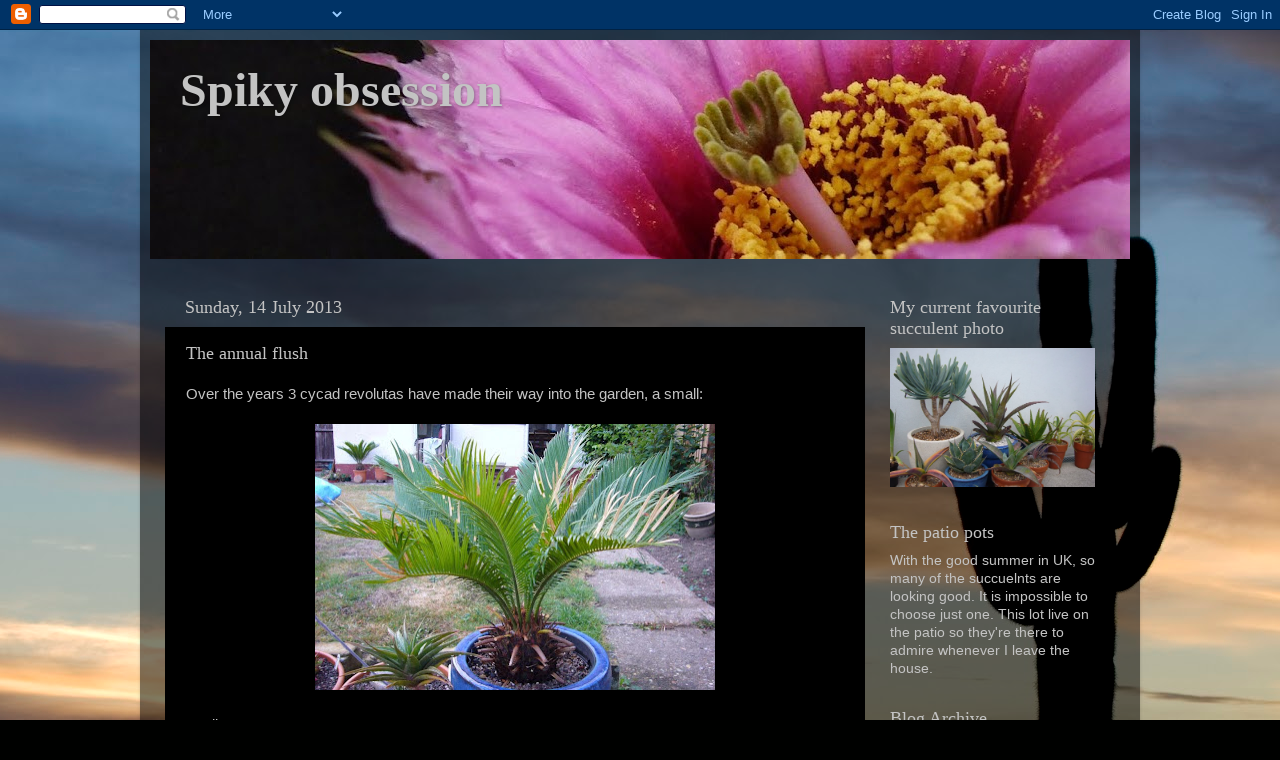

--- FILE ---
content_type: text/html; charset=UTF-8
request_url: https://spikyobsession.blogspot.com/2013/07/the-annual-flush.html
body_size: 14474
content:
<!DOCTYPE html>
<html class='v2' dir='ltr' lang='en-GB'>
<head>
<link href='https://www.blogger.com/static/v1/widgets/335934321-css_bundle_v2.css' rel='stylesheet' type='text/css'/>
<meta content='width=1100' name='viewport'/>
<meta content='text/html; charset=UTF-8' http-equiv='Content-Type'/>
<meta content='blogger' name='generator'/>
<link href='https://spikyobsession.blogspot.com/favicon.ico' rel='icon' type='image/x-icon'/>
<link href='http://spikyobsession.blogspot.com/2013/07/the-annual-flush.html' rel='canonical'/>
<link rel="alternate" type="application/atom+xml" title="Spiky obsession - Atom" href="https://spikyobsession.blogspot.com/feeds/posts/default" />
<link rel="alternate" type="application/rss+xml" title="Spiky obsession - RSS" href="https://spikyobsession.blogspot.com/feeds/posts/default?alt=rss" />
<link rel="service.post" type="application/atom+xml" title="Spiky obsession - Atom" href="https://draft.blogger.com/feeds/1238598581399721410/posts/default" />

<link rel="alternate" type="application/atom+xml" title="Spiky obsession - Atom" href="https://spikyobsession.blogspot.com/feeds/4341337435633564639/comments/default" />
<!--Can't find substitution for tag [blog.ieCssRetrofitLinks]-->
<link href='https://blogger.googleusercontent.com/img/b/R29vZ2xl/AVvXsEjt5OmX6LaHoJpK7ECIttS3NXiJpsK3ifmXAVX6ECcuGnpWJlZEOWtsXCVrlMuFz_yyZNWjZf7L2nWOLBpMmIn1X8bp59zKEMIL5TpqEEMlcUuIfDeJK3xEpClAcjze-h_XhRpLnoFaDw0/s400/small-cycad-revoluta-02-july13.jpg' rel='image_src'/>
<meta content='http://spikyobsession.blogspot.com/2013/07/the-annual-flush.html' property='og:url'/>
<meta content='The annual flush' property='og:title'/>
<meta content='Over the years 3 cycad revolutas have made their way into the garden, a small:      Medium      &amp; large.      They seem to be borderline har...' property='og:description'/>
<meta content='https://blogger.googleusercontent.com/img/b/R29vZ2xl/AVvXsEjt5OmX6LaHoJpK7ECIttS3NXiJpsK3ifmXAVX6ECcuGnpWJlZEOWtsXCVrlMuFz_yyZNWjZf7L2nWOLBpMmIn1X8bp59zKEMIL5TpqEEMlcUuIfDeJK3xEpClAcjze-h_XhRpLnoFaDw0/w1200-h630-p-k-no-nu/small-cycad-revoluta-02-july13.jpg' property='og:image'/>
<title>Spiky obsession: The annual flush</title>
<style id='page-skin-1' type='text/css'><!--
/*-----------------------------------------------
Blogger Template Style
Name:     Picture Window
Designer: Blogger
URL:      www.blogger.com
----------------------------------------------- */
/* Content
----------------------------------------------- */
body {
font: normal normal 15px Arial, Tahoma, Helvetica, FreeSans, sans-serif;
color: #c3c3c3;
background: #000100 url(//themes.googleusercontent.com/image?id=1bm79nf5XhDVefAYxiksJH2rYahATew6mZnacGNLCW4Jsl326lnj1ZbtkgnN2juKTeTOU) no-repeat fixed top center /* Credit: MarkCoffeyPhoto (http://www.istockphoto.com/googleimages.php?id=2950713&platform=blogger) */;
}
html body .region-inner {
min-width: 0;
max-width: 100%;
width: auto;
}
.content-outer {
font-size: 90%;
}
a:link {
text-decoration:none;
color: #ff9900;
}
a:visited {
text-decoration:none;
color: #088600;
}
a:hover {
text-decoration:underline;
color: #ffffff;
}
.content-outer {
background: transparent url(//www.blogblog.com/1kt/transparent/black50.png) repeat scroll top left;
-moz-border-radius: 0;
-webkit-border-radius: 0;
-goog-ms-border-radius: 0;
border-radius: 0;
-moz-box-shadow: 0 0 3px rgba(0, 0, 0, .15);
-webkit-box-shadow: 0 0 3px rgba(0, 0, 0, .15);
-goog-ms-box-shadow: 0 0 3px rgba(0, 0, 0, .15);
box-shadow: 0 0 3px rgba(0, 0, 0, .15);
margin: 0 auto;
}
.content-inner {
padding: 10px;
}
/* Header
----------------------------------------------- */
.header-outer {
background: transparent none repeat-x scroll top left;
_background-image: none;
color: #c3c3c3;
-moz-border-radius: 0;
-webkit-border-radius: 0;
-goog-ms-border-radius: 0;
border-radius: 0;
}
.Header img, .Header #header-inner {
-moz-border-radius: 0;
-webkit-border-radius: 0;
-goog-ms-border-radius: 0;
border-radius: 0;
}
.header-inner .Header .titlewrapper,
.header-inner .Header .descriptionwrapper {
padding-left: 30px;
padding-right: 30px;
}
.Header h1 {
font: normal bold 48px Georgia, Utopia, 'Palatino Linotype', Palatino, serif;;
text-shadow: 1px 1px 3px rgba(0, 0, 0, 0.3);
}
.Header h1 a {
color: #c3c3c3;
}
.Header .description {
font-size: 130%;
}
/* Tabs
----------------------------------------------- */
.tabs-inner {
margin: .5em 15px 1em;
padding: 0;
}
.tabs-inner .section {
margin: 0;
}
.tabs-inner .widget ul {
padding: 0;
background: transparent none repeat scroll bottom;
-moz-border-radius: 0;
-webkit-border-radius: 0;
-goog-ms-border-radius: 0;
border-radius: 0;
}
.tabs-inner .widget li {
border: none;
}
.tabs-inner .widget li a {
display: inline-block;
padding: .5em 1em;
margin-right: 0;
color: #c3c3c3;
font: normal bold 20px Georgia, Utopia, 'Palatino Linotype', Palatino, serif;
-moz-border-radius: 0 0 0 0;
-webkit-border-top-left-radius: 0;
-webkit-border-top-right-radius: 0;
-goog-ms-border-radius: 0 0 0 0;
border-radius: 0 0 0 0;
background: transparent none no-repeat scroll top left;
border-right: 1px solid transparent;
}
.tabs-inner .widget li:first-child a {
padding-left: 1.25em;
-moz-border-radius-topleft: 0;
-moz-border-radius-bottomleft: 0;
-webkit-border-top-left-radius: 0;
-webkit-border-bottom-left-radius: 0;
-goog-ms-border-top-left-radius: 0;
-goog-ms-border-bottom-left-radius: 0;
border-top-left-radius: 0;
border-bottom-left-radius: 0;
}
.tabs-inner .widget li.selected a,
.tabs-inner .widget li a:hover {
position: relative;
z-index: 1;
background: #000000 none repeat scroll bottom;
color: #ff9900;
-moz-box-shadow: 0 0 0 rgba(0, 0, 0, .15);
-webkit-box-shadow: 0 0 0 rgba(0, 0, 0, .15);
-goog-ms-box-shadow: 0 0 0 rgba(0, 0, 0, .15);
box-shadow: 0 0 0 rgba(0, 0, 0, .15);
}
/* Headings
----------------------------------------------- */
h2 {
font: normal normal 18px Georgia, Utopia, 'Palatino Linotype', Palatino, serif;
text-transform: none;
color: #c3c3c3;
margin: .5em 0;
}
/* Main
----------------------------------------------- */
.main-outer {
background: transparent none repeat scroll top center;
-moz-border-radius: 0 0 0 0;
-webkit-border-top-left-radius: 0;
-webkit-border-top-right-radius: 0;
-webkit-border-bottom-left-radius: 0;
-webkit-border-bottom-right-radius: 0;
-goog-ms-border-radius: 0 0 0 0;
border-radius: 0 0 0 0;
-moz-box-shadow: 0 0 0 rgba(0, 0, 0, .15);
-webkit-box-shadow: 0 0 0 rgba(0, 0, 0, .15);
-goog-ms-box-shadow: 0 0 0 rgba(0, 0, 0, .15);
box-shadow: 0 0 0 rgba(0, 0, 0, .15);
}
.main-inner {
padding: 15px 20px 20px;
}
.main-inner .column-center-inner {
padding: 0 0;
}
.main-inner .column-left-inner {
padding-left: 0;
}
.main-inner .column-right-inner {
padding-right: 0;
}
/* Posts
----------------------------------------------- */
h3.post-title {
margin: 0;
font: normal normal 18px Georgia, Utopia, 'Palatino Linotype', Palatino, serif;
}
.comments h4 {
margin: 1em 0 0;
font: normal normal 18px Georgia, Utopia, 'Palatino Linotype', Palatino, serif;
}
.date-header span {
color: #c3c3c3;
}
.post-outer {
background-color: #000000;
border: solid 1px transparent;
-moz-border-radius: 0;
-webkit-border-radius: 0;
border-radius: 0;
-goog-ms-border-radius: 0;
padding: 15px 20px;
margin: 0 -20px 20px;
}
.post-body {
line-height: 1.4;
font-size: 110%;
position: relative;
}
.post-header {
margin: 0 0 1.5em;
color: #888888;
line-height: 1.6;
}
.post-footer {
margin: .5em 0 0;
color: #888888;
line-height: 1.6;
}
#blog-pager {
font-size: 140%
}
#comments .comment-author {
padding-top: 1.5em;
border-top: dashed 1px #ccc;
border-top: dashed 1px rgba(128, 128, 128, .5);
background-position: 0 1.5em;
}
#comments .comment-author:first-child {
padding-top: 0;
border-top: none;
}
.avatar-image-container {
margin: .2em 0 0;
}
/* Comments
----------------------------------------------- */
.comments .comments-content .icon.blog-author {
background-repeat: no-repeat;
background-image: url([data-uri]);
}
.comments .comments-content .loadmore a {
border-top: 1px solid #ffffff;
border-bottom: 1px solid #ffffff;
}
.comments .continue {
border-top: 2px solid #ffffff;
}
/* Widgets
----------------------------------------------- */
.widget ul, .widget #ArchiveList ul.flat {
padding: 0;
list-style: none;
}
.widget ul li, .widget #ArchiveList ul.flat li {
border-top: dashed 1px #ccc;
border-top: dashed 1px rgba(128, 128, 128, .5);
}
.widget ul li:first-child, .widget #ArchiveList ul.flat li:first-child {
border-top: none;
}
.widget .post-body ul {
list-style: disc;
}
.widget .post-body ul li {
border: none;
}
/* Footer
----------------------------------------------- */
.footer-outer {
color:#cccccc;
background: transparent none repeat scroll top center;
-moz-border-radius: 0 0 0 0;
-webkit-border-top-left-radius: 0;
-webkit-border-top-right-radius: 0;
-webkit-border-bottom-left-radius: 0;
-webkit-border-bottom-right-radius: 0;
-goog-ms-border-radius: 0 0 0 0;
border-radius: 0 0 0 0;
-moz-box-shadow: 0 0 0 rgba(0, 0, 0, .15);
-webkit-box-shadow: 0 0 0 rgba(0, 0, 0, .15);
-goog-ms-box-shadow: 0 0 0 rgba(0, 0, 0, .15);
box-shadow: 0 0 0 rgba(0, 0, 0, .15);
}
.footer-inner {
padding: 10px 20px 20px;
}
.footer-outer a {
color: #ff9900;
}
.footer-outer a:visited {
color: #dd7700;
}
.footer-outer a:hover {
color: #ffaa00;
}
.footer-outer .widget h2 {
color: #ffffff;
}
/* Mobile
----------------------------------------------- */
html body.mobile {
height: auto;
}
html body.mobile {
min-height: 480px;
background-size: 100% auto;
}
.mobile .body-fauxcolumn-outer {
background: transparent none repeat scroll top left;
}
html .mobile .mobile-date-outer, html .mobile .blog-pager {
border-bottom: none;
background: transparent none repeat scroll top center;
margin-bottom: 10px;
}
.mobile .date-outer {
background: transparent none repeat scroll top center;
}
.mobile .header-outer, .mobile .main-outer,
.mobile .post-outer, .mobile .footer-outer {
-moz-border-radius: 0;
-webkit-border-radius: 0;
-goog-ms-border-radius: 0;
border-radius: 0;
}
.mobile .content-outer,
.mobile .main-outer,
.mobile .post-outer {
background: inherit;
border: none;
}
.mobile .content-outer {
font-size: 100%;
}
.mobile-link-button {
background-color: #ff9900;
}
.mobile-link-button a:link, .mobile-link-button a:visited {
color: #000000;
}
.mobile-index-contents {
color: #c3c3c3;
}
.mobile .tabs-inner .PageList .widget-content {
background: #000000 none repeat scroll bottom;
color: #ff9900;
}
.mobile .tabs-inner .PageList .widget-content .pagelist-arrow {
border-left: 1px solid transparent;
}

--></style>
<style id='template-skin-1' type='text/css'><!--
body {
min-width: 1000px;
}
.content-outer, .content-fauxcolumn-outer, .region-inner {
min-width: 1000px;
max-width: 1000px;
_width: 1000px;
}
.main-inner .columns {
padding-left: 0;
padding-right: 250px;
}
.main-inner .fauxcolumn-center-outer {
left: 0;
right: 250px;
/* IE6 does not respect left and right together */
_width: expression(this.parentNode.offsetWidth -
parseInt("0") -
parseInt("250px") + 'px');
}
.main-inner .fauxcolumn-left-outer {
width: 0;
}
.main-inner .fauxcolumn-right-outer {
width: 250px;
}
.main-inner .column-left-outer {
width: 0;
right: 100%;
margin-left: -0;
}
.main-inner .column-right-outer {
width: 250px;
margin-right: -250px;
}
#layout {
min-width: 0;
}
#layout .content-outer {
min-width: 0;
width: 800px;
}
#layout .region-inner {
min-width: 0;
width: auto;
}
body#layout div.add_widget {
padding: 8px;
}
body#layout div.add_widget a {
margin-left: 32px;
}
--></style>
<style>
    body {background-image:url(\/\/themes.googleusercontent.com\/image?id=1bm79nf5XhDVefAYxiksJH2rYahATew6mZnacGNLCW4Jsl326lnj1ZbtkgnN2juKTeTOU);}
    
@media (max-width: 200px) { body {background-image:url(\/\/themes.googleusercontent.com\/image?id=1bm79nf5XhDVefAYxiksJH2rYahATew6mZnacGNLCW4Jsl326lnj1ZbtkgnN2juKTeTOU&options=w200);}}
@media (max-width: 400px) and (min-width: 201px) { body {background-image:url(\/\/themes.googleusercontent.com\/image?id=1bm79nf5XhDVefAYxiksJH2rYahATew6mZnacGNLCW4Jsl326lnj1ZbtkgnN2juKTeTOU&options=w400);}}
@media (max-width: 800px) and (min-width: 401px) { body {background-image:url(\/\/themes.googleusercontent.com\/image?id=1bm79nf5XhDVefAYxiksJH2rYahATew6mZnacGNLCW4Jsl326lnj1ZbtkgnN2juKTeTOU&options=w800);}}
@media (max-width: 1200px) and (min-width: 801px) { body {background-image:url(\/\/themes.googleusercontent.com\/image?id=1bm79nf5XhDVefAYxiksJH2rYahATew6mZnacGNLCW4Jsl326lnj1ZbtkgnN2juKTeTOU&options=w1200);}}
/* Last tag covers anything over one higher than the previous max-size cap. */
@media (min-width: 1201px) { body {background-image:url(\/\/themes.googleusercontent.com\/image?id=1bm79nf5XhDVefAYxiksJH2rYahATew6mZnacGNLCW4Jsl326lnj1ZbtkgnN2juKTeTOU&options=w1600);}}
  </style>
<link href='https://draft.blogger.com/dyn-css/authorization.css?targetBlogID=1238598581399721410&amp;zx=bba4b9ed-5fa6-4439-9b3a-c28be70114b8' media='none' onload='if(media!=&#39;all&#39;)media=&#39;all&#39;' rel='stylesheet'/><noscript><link href='https://draft.blogger.com/dyn-css/authorization.css?targetBlogID=1238598581399721410&amp;zx=bba4b9ed-5fa6-4439-9b3a-c28be70114b8' rel='stylesheet'/></noscript>
<meta name='google-adsense-platform-account' content='ca-host-pub-1556223355139109'/>
<meta name='google-adsense-platform-domain' content='blogspot.com'/>

</head>
<body class='loading variant-screen'>
<div class='navbar section' id='navbar' name='Navbar'><div class='widget Navbar' data-version='1' id='Navbar1'><script type="text/javascript">
    function setAttributeOnload(object, attribute, val) {
      if(window.addEventListener) {
        window.addEventListener('load',
          function(){ object[attribute] = val; }, false);
      } else {
        window.attachEvent('onload', function(){ object[attribute] = val; });
      }
    }
  </script>
<div id="navbar-iframe-container"></div>
<script type="text/javascript" src="https://apis.google.com/js/platform.js"></script>
<script type="text/javascript">
      gapi.load("gapi.iframes:gapi.iframes.style.bubble", function() {
        if (gapi.iframes && gapi.iframes.getContext) {
          gapi.iframes.getContext().openChild({
              url: 'https://draft.blogger.com/navbar/1238598581399721410?po\x3d4341337435633564639\x26origin\x3dhttps://spikyobsession.blogspot.com',
              where: document.getElementById("navbar-iframe-container"),
              id: "navbar-iframe"
          });
        }
      });
    </script><script type="text/javascript">
(function() {
var script = document.createElement('script');
script.type = 'text/javascript';
script.src = '//pagead2.googlesyndication.com/pagead/js/google_top_exp.js';
var head = document.getElementsByTagName('head')[0];
if (head) {
head.appendChild(script);
}})();
</script>
</div></div>
<div class='body-fauxcolumns'>
<div class='fauxcolumn-outer body-fauxcolumn-outer'>
<div class='cap-top'>
<div class='cap-left'></div>
<div class='cap-right'></div>
</div>
<div class='fauxborder-left'>
<div class='fauxborder-right'></div>
<div class='fauxcolumn-inner'>
</div>
</div>
<div class='cap-bottom'>
<div class='cap-left'></div>
<div class='cap-right'></div>
</div>
</div>
</div>
<div class='content'>
<div class='content-fauxcolumns'>
<div class='fauxcolumn-outer content-fauxcolumn-outer'>
<div class='cap-top'>
<div class='cap-left'></div>
<div class='cap-right'></div>
</div>
<div class='fauxborder-left'>
<div class='fauxborder-right'></div>
<div class='fauxcolumn-inner'>
</div>
</div>
<div class='cap-bottom'>
<div class='cap-left'></div>
<div class='cap-right'></div>
</div>
</div>
</div>
<div class='content-outer'>
<div class='content-cap-top cap-top'>
<div class='cap-left'></div>
<div class='cap-right'></div>
</div>
<div class='fauxborder-left content-fauxborder-left'>
<div class='fauxborder-right content-fauxborder-right'></div>
<div class='content-inner'>
<header>
<div class='header-outer'>
<div class='header-cap-top cap-top'>
<div class='cap-left'></div>
<div class='cap-right'></div>
</div>
<div class='fauxborder-left header-fauxborder-left'>
<div class='fauxborder-right header-fauxborder-right'></div>
<div class='region-inner header-inner'>
<div class='header section' id='header' name='Header'><div class='widget Header' data-version='1' id='Header1'>
<div id='header-inner' style='background-image: url("https://blogger.googleusercontent.com/img/b/R29vZ2xl/AVvXsEgJylbulEH91ztEVNPmIGzjKzRiYH2yq6T0ehnjtdfiKp-mKdCjOuyRenhzux44ZP0eVg5SyiCQ7p8ZELwHWNjOSORSwotIq8o86z5AuGvL8xo2PbyXNHibGHE1dMwr8seJrU4dBB7QcFQ/s980/cactus-flower.jpg"); background-position: left; min-height: 219px; _height: 219px; background-repeat: no-repeat; '>
<div class='titlewrapper' style='background: transparent'>
<h1 class='title' style='background: transparent; border-width: 0px'>
<a href='https://spikyobsession.blogspot.com/'>
Spiky obsession
</a>
</h1>
</div>
<div class='descriptionwrapper'>
<p class='description'><span>
</span></p>
</div>
</div>
</div></div>
</div>
</div>
<div class='header-cap-bottom cap-bottom'>
<div class='cap-left'></div>
<div class='cap-right'></div>
</div>
</div>
</header>
<div class='tabs-outer'>
<div class='tabs-cap-top cap-top'>
<div class='cap-left'></div>
<div class='cap-right'></div>
</div>
<div class='fauxborder-left tabs-fauxborder-left'>
<div class='fauxborder-right tabs-fauxborder-right'></div>
<div class='region-inner tabs-inner'>
<div class='tabs no-items section' id='crosscol' name='Cross-column'></div>
<div class='tabs no-items section' id='crosscol-overflow' name='Cross-Column 2'></div>
</div>
</div>
<div class='tabs-cap-bottom cap-bottom'>
<div class='cap-left'></div>
<div class='cap-right'></div>
</div>
</div>
<div class='main-outer'>
<div class='main-cap-top cap-top'>
<div class='cap-left'></div>
<div class='cap-right'></div>
</div>
<div class='fauxborder-left main-fauxborder-left'>
<div class='fauxborder-right main-fauxborder-right'></div>
<div class='region-inner main-inner'>
<div class='columns fauxcolumns'>
<div class='fauxcolumn-outer fauxcolumn-center-outer'>
<div class='cap-top'>
<div class='cap-left'></div>
<div class='cap-right'></div>
</div>
<div class='fauxborder-left'>
<div class='fauxborder-right'></div>
<div class='fauxcolumn-inner'>
</div>
</div>
<div class='cap-bottom'>
<div class='cap-left'></div>
<div class='cap-right'></div>
</div>
</div>
<div class='fauxcolumn-outer fauxcolumn-left-outer'>
<div class='cap-top'>
<div class='cap-left'></div>
<div class='cap-right'></div>
</div>
<div class='fauxborder-left'>
<div class='fauxborder-right'></div>
<div class='fauxcolumn-inner'>
</div>
</div>
<div class='cap-bottom'>
<div class='cap-left'></div>
<div class='cap-right'></div>
</div>
</div>
<div class='fauxcolumn-outer fauxcolumn-right-outer'>
<div class='cap-top'>
<div class='cap-left'></div>
<div class='cap-right'></div>
</div>
<div class='fauxborder-left'>
<div class='fauxborder-right'></div>
<div class='fauxcolumn-inner'>
</div>
</div>
<div class='cap-bottom'>
<div class='cap-left'></div>
<div class='cap-right'></div>
</div>
</div>
<!-- corrects IE6 width calculation -->
<div class='columns-inner'>
<div class='column-center-outer'>
<div class='column-center-inner'>
<div class='main section' id='main' name='Main'><div class='widget Blog' data-version='1' id='Blog1'>
<div class='blog-posts hfeed'>

          <div class="date-outer">
        
<h2 class='date-header'><span>Sunday, 14 July 2013</span></h2>

          <div class="date-posts">
        
<div class='post-outer'>
<div class='post hentry uncustomized-post-template' itemprop='blogPost' itemscope='itemscope' itemtype='http://schema.org/BlogPosting'>
<meta content='https://blogger.googleusercontent.com/img/b/R29vZ2xl/AVvXsEjt5OmX6LaHoJpK7ECIttS3NXiJpsK3ifmXAVX6ECcuGnpWJlZEOWtsXCVrlMuFz_yyZNWjZf7L2nWOLBpMmIn1X8bp59zKEMIL5TpqEEMlcUuIfDeJK3xEpClAcjze-h_XhRpLnoFaDw0/s400/small-cycad-revoluta-02-july13.jpg' itemprop='image_url'/>
<meta content='1238598581399721410' itemprop='blogId'/>
<meta content='4341337435633564639' itemprop='postId'/>
<a name='4341337435633564639'></a>
<h3 class='post-title entry-title' itemprop='name'>
The annual flush
</h3>
<div class='post-header'>
<div class='post-header-line-1'></div>
</div>
<div class='post-body entry-content' id='post-body-4341337435633564639' itemprop='description articleBody'>
Over the years 3 cycad revolutas have made their way into the garden, a small:<br />
<br />
<div class="separator" style="clear: both; text-align: center;">
<a href="https://blogger.googleusercontent.com/img/b/R29vZ2xl/AVvXsEjt5OmX6LaHoJpK7ECIttS3NXiJpsK3ifmXAVX6ECcuGnpWJlZEOWtsXCVrlMuFz_yyZNWjZf7L2nWOLBpMmIn1X8bp59zKEMIL5TpqEEMlcUuIfDeJK3xEpClAcjze-h_XhRpLnoFaDw0/s1600/small-cycad-revoluta-02-july13.jpg" imageanchor="1" style="margin-left: 1em; margin-right: 1em;"><img border="0" height="266" src="https://blogger.googleusercontent.com/img/b/R29vZ2xl/AVvXsEjt5OmX6LaHoJpK7ECIttS3NXiJpsK3ifmXAVX6ECcuGnpWJlZEOWtsXCVrlMuFz_yyZNWjZf7L2nWOLBpMmIn1X8bp59zKEMIL5TpqEEMlcUuIfDeJK3xEpClAcjze-h_XhRpLnoFaDw0/s400/small-cycad-revoluta-02-july13.jpg" width="400" /></a></div>
<br />
Medium<br />
<br />
<div class="separator" style="clear: both; text-align: center;">
<a href="https://blogger.googleusercontent.com/img/b/R29vZ2xl/AVvXsEjawOX0ZdqwZciseluVPQlOHWoxKyFR8Uh8npIfJYEMoQFQ6DxtgnlDw_iaeQi2Rcf8y0pIwuXDCk2eWbmV0J44GztpOFzh7NIPuHp9I1ZOLBl7EWngGPJcQjKsbI_6sYcExG2ftv5zDgE/s1600/medium-cycad-revoluta-02-july13.jpg" imageanchor="1" style="margin-left: 1em; margin-right: 1em;"><img border="0" height="266" src="https://blogger.googleusercontent.com/img/b/R29vZ2xl/AVvXsEjawOX0ZdqwZciseluVPQlOHWoxKyFR8Uh8npIfJYEMoQFQ6DxtgnlDw_iaeQi2Rcf8y0pIwuXDCk2eWbmV0J44GztpOFzh7NIPuHp9I1ZOLBl7EWngGPJcQjKsbI_6sYcExG2ftv5zDgE/s400/medium-cycad-revoluta-02-july13.jpg" width="400" /></a></div>
<br />
&amp; large.<br />
<br />
<div class="separator" style="clear: both; text-align: center;">
<a href="https://blogger.googleusercontent.com/img/b/R29vZ2xl/AVvXsEg5M2ZALppTJ-0WoKdqYfwFjx-KJ0kQ0Rwtzi-grk6kse2RmqaTqhDx6nLdwGV5FHhZKDuMnZ48ng_UX6KGmTLh4KHj5uz8EBOs5nqPOYyQtD4wfhop9c8qvX_GCklHOQ8FDuggDUNSYAM/s1600/cycad-revoluta-04-june09.jpg" imageanchor="1" style="margin-left: 1em; margin-right: 1em;"><img border="0" height="265" src="https://blogger.googleusercontent.com/img/b/R29vZ2xl/AVvXsEg5M2ZALppTJ-0WoKdqYfwFjx-KJ0kQ0Rwtzi-grk6kse2RmqaTqhDx6nLdwGV5FHhZKDuMnZ48ng_UX6KGmTLh4KHj5uz8EBOs5nqPOYyQtD4wfhop9c8qvX_GCklHOQ8FDuggDUNSYAM/s400/cycad-revoluta-04-june09.jpg" width="400" /></a></div>
<br />
They seem to be borderline hardy in London, the fronds deteriorate over a two year period, so it is lucky that mine seem to flush on a two year cycle. It is well know that the trick to getting cycads flush is to mimic their natural rainfall, and provide copious amounts of water, along with high nitrogen feed, from the start of spring.&nbsp; Some people have great success in getting yearly flushes, so far mine are every other year. The two smaller ones flush together with the large one flushing the following year. This year it is the turn of the large one.<br />
<br />
It always amazes me how quickly things develop, this was last Sunday, with the old fronds still left on the plant and the new ones just starting to appear.<br />
<br />
<div class="separator" style="clear: both; text-align: center;">
<a href="https://blogger.googleusercontent.com/img/b/R29vZ2xl/AVvXsEihJkNFG3JxyL-HUuDeXb_AwUlWuUrjS4q07l1FGQrULZpQh8DQVqy76YZCZrYi8SPD7h5bBsBYlLbDCl1u4kuwqM6vOdG6XdJvA4-t4H7ybMYIZ3Wluu4Dg-z2BNsDRoN0nk3uBP6Bm_E/s1600/cycad-02-jul13.jpg" imageanchor="1" style="margin-left: 1em; margin-right: 1em;"><img border="0" height="266" src="https://blogger.googleusercontent.com/img/b/R29vZ2xl/AVvXsEihJkNFG3JxyL-HUuDeXb_AwUlWuUrjS4q07l1FGQrULZpQh8DQVqy76YZCZrYi8SPD7h5bBsBYlLbDCl1u4kuwqM6vOdG6XdJvA4-t4H7ybMYIZ3Wluu4Dg-z2BNsDRoN0nk3uBP6Bm_E/s400/cycad-02-jul13.jpg" width="400" /></a></div>
<br />
Then today, the old fronds removed and the new ones well on their way.<br />
<br />
<div class="separator" style="clear: both; text-align: center;">
<a href="https://blogger.googleusercontent.com/img/b/R29vZ2xl/AVvXsEjW5mPe9oU_T2Q7hLkqsJP4sb900457oSN9fkpPBjAeASETNaL2LX9Cw_V2SiGO7Y4cFkM9MMxlB2aZ0RlQB7yxFTyEMTjBZtptn5uT6hovEgtaatIyYwe6D7SB172r8dhnkBO1x8a8Cv0/s1600/cycad-03-jul13.jpg" imageanchor="1" style="margin-left: 1em; margin-right: 1em;"><img border="0" height="320" src="https://blogger.googleusercontent.com/img/b/R29vZ2xl/AVvXsEjW5mPe9oU_T2Q7hLkqsJP4sb900457oSN9fkpPBjAeASETNaL2LX9Cw_V2SiGO7Y4cFkM9MMxlB2aZ0RlQB7yxFTyEMTjBZtptn5uT6hovEgtaatIyYwe6D7SB172r8dhnkBO1x8a8Cv0/s320/cycad-03-jul13.jpg" width="213" /></a></div>
<br />
It helps that we are having a proper heat wave (for the UK) with todays high being 32C. They basked in the sun all day, then got a good soaking in the evening. If the heat continues it will be great for all the plants, giving them a proper chance to put on some serious growth ready for winter.&nbsp; 
<div style='clear: both;'></div>
</div>
<div class='post-footer'>
<div class='post-footer-line post-footer-line-1'>
<span class='post-author vcard'>
Posted by
<span class='fn' itemprop='author' itemscope='itemscope' itemtype='http://schema.org/Person'>
<meta content='https://draft.blogger.com/profile/04336642361281619338' itemprop='url'/>
<a class='g-profile' href='https://draft.blogger.com/profile/04336642361281619338' rel='author' title='author profile'>
<span itemprop='name'>Spiky Obsession</span>
</a>
</span>
</span>
<span class='post-timestamp'>
at
<meta content='http://spikyobsession.blogspot.com/2013/07/the-annual-flush.html' itemprop='url'/>
<a class='timestamp-link' href='https://spikyobsession.blogspot.com/2013/07/the-annual-flush.html' rel='bookmark' title='permanent link'><abbr class='published' itemprop='datePublished' title='2013-07-14T00:22:00+01:00'>00:22</abbr></a>
</span>
<span class='post-comment-link'>
</span>
<span class='post-icons'>
<span class='item-action'>
<a href='https://draft.blogger.com/email-post/1238598581399721410/4341337435633564639' title='Email Post'>
<img alt='' class='icon-action' height='13' src='https://resources.blogblog.com/img/icon18_email.gif' width='18'/>
</a>
</span>
<span class='item-control blog-admin pid-587958404'>
<a href='https://draft.blogger.com/post-edit.g?blogID=1238598581399721410&postID=4341337435633564639&from=pencil' title='Edit Post'>
<img alt='' class='icon-action' height='18' src='https://resources.blogblog.com/img/icon18_edit_allbkg.gif' width='18'/>
</a>
</span>
</span>
<div class='post-share-buttons goog-inline-block'>
<a class='goog-inline-block share-button sb-email' href='https://draft.blogger.com/share-post.g?blogID=1238598581399721410&postID=4341337435633564639&target=email' target='_blank' title='Email This'><span class='share-button-link-text'>Email This</span></a><a class='goog-inline-block share-button sb-blog' href='https://draft.blogger.com/share-post.g?blogID=1238598581399721410&postID=4341337435633564639&target=blog' onclick='window.open(this.href, "_blank", "height=270,width=475"); return false;' target='_blank' title='BlogThis!'><span class='share-button-link-text'>BlogThis!</span></a><a class='goog-inline-block share-button sb-twitter' href='https://draft.blogger.com/share-post.g?blogID=1238598581399721410&postID=4341337435633564639&target=twitter' target='_blank' title='Share to X'><span class='share-button-link-text'>Share to X</span></a><a class='goog-inline-block share-button sb-facebook' href='https://draft.blogger.com/share-post.g?blogID=1238598581399721410&postID=4341337435633564639&target=facebook' onclick='window.open(this.href, "_blank", "height=430,width=640"); return false;' target='_blank' title='Share to Facebook'><span class='share-button-link-text'>Share to Facebook</span></a><a class='goog-inline-block share-button sb-pinterest' href='https://draft.blogger.com/share-post.g?blogID=1238598581399721410&postID=4341337435633564639&target=pinterest' target='_blank' title='Share to Pinterest'><span class='share-button-link-text'>Share to Pinterest</span></a>
</div>
</div>
<div class='post-footer-line post-footer-line-2'>
<span class='post-labels'>
Labels:
<a href='https://spikyobsession.blogspot.com/search/label/Cycad' rel='tag'>Cycad</a>
</span>
</div>
<div class='post-footer-line post-footer-line-3'>
<span class='post-location'>
</span>
</div>
</div>
</div>
<div class='comments' id='comments'>
<a name='comments'></a>
<h4>No comments:</h4>
<div id='Blog1_comments-block-wrapper'>
<dl class='avatar-comment-indent' id='comments-block'>
</dl>
</div>
<p class='comment-footer'>
<div class='comment-form'>
<a name='comment-form'></a>
<h4 id='comment-post-message'>Post a Comment</h4>
<p>
</p>
<a href='https://draft.blogger.com/comment/frame/1238598581399721410?po=4341337435633564639&hl=en-GB&saa=85391&origin=https://spikyobsession.blogspot.com' id='comment-editor-src'></a>
<iframe allowtransparency='true' class='blogger-iframe-colorize blogger-comment-from-post' frameborder='0' height='410px' id='comment-editor' name='comment-editor' src='' width='100%'></iframe>
<script src='https://www.blogger.com/static/v1/jsbin/2830521187-comment_from_post_iframe.js' type='text/javascript'></script>
<script type='text/javascript'>
      BLOG_CMT_createIframe('https://draft.blogger.com/rpc_relay.html');
    </script>
</div>
</p>
</div>
</div>

        </div></div>
      
</div>
<div class='blog-pager' id='blog-pager'>
<span id='blog-pager-newer-link'>
<a class='blog-pager-newer-link' href='https://spikyobsession.blogspot.com/2013/07/sempervivum-sunday-s-lion-king.html' id='Blog1_blog-pager-newer-link' title='Newer Post'>Newer Post</a>
</span>
<span id='blog-pager-older-link'>
<a class='blog-pager-older-link' href='https://spikyobsession.blogspot.com/2013/07/sempervivum-sunday-s-virgil.html' id='Blog1_blog-pager-older-link' title='Older Post'>Older Post</a>
</span>
<a class='home-link' href='https://spikyobsession.blogspot.com/'>Home</a>
</div>
<div class='clear'></div>
<div class='post-feeds'>
<div class='feed-links'>
Subscribe to:
<a class='feed-link' href='https://spikyobsession.blogspot.com/feeds/4341337435633564639/comments/default' target='_blank' type='application/atom+xml'>Post Comments (Atom)</a>
</div>
</div>
</div></div>
</div>
</div>
<div class='column-left-outer'>
<div class='column-left-inner'>
<aside>
</aside>
</div>
</div>
<div class='column-right-outer'>
<div class='column-right-inner'>
<aside>
<div class='sidebar section' id='sidebar-right-1'><div class='widget Image' data-version='1' id='Image1'>
<h2>My current favourite succulent photo</h2>
<div class='widget-content'>
<img alt='My current favourite succulent photo' height='139' id='Image1_img' src='https://blogger.googleusercontent.com/img/b/R29vZ2xl/AVvXsEh0YVdVHwUovmvpKS-EWP8BAuH2vpQ1zlnQnyHQwDlZuLSIqdwQVogSg1vT2lTrfF9T0H96sCuYkmdYYb2svlLUabydxVB6LwNvCy5UN6w7q9kFUyV9QLwB4T2YVjsjUQ2a6up0XoVcNoc/s1600/patio-pots-aug18.jpg' width='205'/>
<br/>
</div>
<div class='clear'></div>
</div><div class='widget Text' data-version='1' id='Text1'>
<h2 class='title'>The patio pots</h2>
<div class='widget-content'>
With the good summer in UK, so many of the succuelnts are looking good. It is impossible to choose just one.  This lot live on the patio so they're there to admire whenever I leave the house.<br />
</div>
<div class='clear'></div>
</div><div class='widget BlogArchive' data-version='1' id='BlogArchive1'>
<h2>Blog Archive</h2>
<div class='widget-content'>
<div id='ArchiveList'>
<div id='BlogArchive1_ArchiveList'>
<ul class='hierarchy'>
<li class='archivedate collapsed'>
<a class='toggle' href='javascript:void(0)'>
<span class='zippy'>

        &#9658;&#160;
      
</span>
</a>
<a class='post-count-link' href='https://spikyobsession.blogspot.com/2019/'>
2019
</a>
<span class='post-count' dir='ltr'>(20)</span>
<ul class='hierarchy'>
<li class='archivedate collapsed'>
<a class='toggle' href='javascript:void(0)'>
<span class='zippy'>

        &#9658;&#160;
      
</span>
</a>
<a class='post-count-link' href='https://spikyobsession.blogspot.com/2019/09/'>
September
</a>
<span class='post-count' dir='ltr'>(1)</span>
</li>
</ul>
<ul class='hierarchy'>
<li class='archivedate collapsed'>
<a class='toggle' href='javascript:void(0)'>
<span class='zippy'>

        &#9658;&#160;
      
</span>
</a>
<a class='post-count-link' href='https://spikyobsession.blogspot.com/2019/07/'>
July
</a>
<span class='post-count' dir='ltr'>(1)</span>
</li>
</ul>
<ul class='hierarchy'>
<li class='archivedate collapsed'>
<a class='toggle' href='javascript:void(0)'>
<span class='zippy'>

        &#9658;&#160;
      
</span>
</a>
<a class='post-count-link' href='https://spikyobsession.blogspot.com/2019/06/'>
June
</a>
<span class='post-count' dir='ltr'>(5)</span>
</li>
</ul>
<ul class='hierarchy'>
<li class='archivedate collapsed'>
<a class='toggle' href='javascript:void(0)'>
<span class='zippy'>

        &#9658;&#160;
      
</span>
</a>
<a class='post-count-link' href='https://spikyobsession.blogspot.com/2019/05/'>
May
</a>
<span class='post-count' dir='ltr'>(4)</span>
</li>
</ul>
<ul class='hierarchy'>
<li class='archivedate collapsed'>
<a class='toggle' href='javascript:void(0)'>
<span class='zippy'>

        &#9658;&#160;
      
</span>
</a>
<a class='post-count-link' href='https://spikyobsession.blogspot.com/2019/04/'>
April
</a>
<span class='post-count' dir='ltr'>(5)</span>
</li>
</ul>
<ul class='hierarchy'>
<li class='archivedate collapsed'>
<a class='toggle' href='javascript:void(0)'>
<span class='zippy'>

        &#9658;&#160;
      
</span>
</a>
<a class='post-count-link' href='https://spikyobsession.blogspot.com/2019/03/'>
March
</a>
<span class='post-count' dir='ltr'>(4)</span>
</li>
</ul>
</li>
</ul>
<ul class='hierarchy'>
<li class='archivedate collapsed'>
<a class='toggle' href='javascript:void(0)'>
<span class='zippy'>

        &#9658;&#160;
      
</span>
</a>
<a class='post-count-link' href='https://spikyobsession.blogspot.com/2018/'>
2018
</a>
<span class='post-count' dir='ltr'>(19)</span>
<ul class='hierarchy'>
<li class='archivedate collapsed'>
<a class='toggle' href='javascript:void(0)'>
<span class='zippy'>

        &#9658;&#160;
      
</span>
</a>
<a class='post-count-link' href='https://spikyobsession.blogspot.com/2018/10/'>
October
</a>
<span class='post-count' dir='ltr'>(2)</span>
</li>
</ul>
<ul class='hierarchy'>
<li class='archivedate collapsed'>
<a class='toggle' href='javascript:void(0)'>
<span class='zippy'>

        &#9658;&#160;
      
</span>
</a>
<a class='post-count-link' href='https://spikyobsession.blogspot.com/2018/08/'>
August
</a>
<span class='post-count' dir='ltr'>(7)</span>
</li>
</ul>
<ul class='hierarchy'>
<li class='archivedate collapsed'>
<a class='toggle' href='javascript:void(0)'>
<span class='zippy'>

        &#9658;&#160;
      
</span>
</a>
<a class='post-count-link' href='https://spikyobsession.blogspot.com/2018/07/'>
July
</a>
<span class='post-count' dir='ltr'>(7)</span>
</li>
</ul>
<ul class='hierarchy'>
<li class='archivedate collapsed'>
<a class='toggle' href='javascript:void(0)'>
<span class='zippy'>

        &#9658;&#160;
      
</span>
</a>
<a class='post-count-link' href='https://spikyobsession.blogspot.com/2018/06/'>
June
</a>
<span class='post-count' dir='ltr'>(3)</span>
</li>
</ul>
</li>
</ul>
<ul class='hierarchy'>
<li class='archivedate collapsed'>
<a class='toggle' href='javascript:void(0)'>
<span class='zippy'>

        &#9658;&#160;
      
</span>
</a>
<a class='post-count-link' href='https://spikyobsession.blogspot.com/2017/'>
2017
</a>
<span class='post-count' dir='ltr'>(14)</span>
<ul class='hierarchy'>
<li class='archivedate collapsed'>
<a class='toggle' href='javascript:void(0)'>
<span class='zippy'>

        &#9658;&#160;
      
</span>
</a>
<a class='post-count-link' href='https://spikyobsession.blogspot.com/2017/10/'>
October
</a>
<span class='post-count' dir='ltr'>(1)</span>
</li>
</ul>
<ul class='hierarchy'>
<li class='archivedate collapsed'>
<a class='toggle' href='javascript:void(0)'>
<span class='zippy'>

        &#9658;&#160;
      
</span>
</a>
<a class='post-count-link' href='https://spikyobsession.blogspot.com/2017/07/'>
July
</a>
<span class='post-count' dir='ltr'>(2)</span>
</li>
</ul>
<ul class='hierarchy'>
<li class='archivedate collapsed'>
<a class='toggle' href='javascript:void(0)'>
<span class='zippy'>

        &#9658;&#160;
      
</span>
</a>
<a class='post-count-link' href='https://spikyobsession.blogspot.com/2017/06/'>
June
</a>
<span class='post-count' dir='ltr'>(2)</span>
</li>
</ul>
<ul class='hierarchy'>
<li class='archivedate collapsed'>
<a class='toggle' href='javascript:void(0)'>
<span class='zippy'>

        &#9658;&#160;
      
</span>
</a>
<a class='post-count-link' href='https://spikyobsession.blogspot.com/2017/05/'>
May
</a>
<span class='post-count' dir='ltr'>(5)</span>
</li>
</ul>
<ul class='hierarchy'>
<li class='archivedate collapsed'>
<a class='toggle' href='javascript:void(0)'>
<span class='zippy'>

        &#9658;&#160;
      
</span>
</a>
<a class='post-count-link' href='https://spikyobsession.blogspot.com/2017/04/'>
April
</a>
<span class='post-count' dir='ltr'>(2)</span>
</li>
</ul>
<ul class='hierarchy'>
<li class='archivedate collapsed'>
<a class='toggle' href='javascript:void(0)'>
<span class='zippy'>

        &#9658;&#160;
      
</span>
</a>
<a class='post-count-link' href='https://spikyobsession.blogspot.com/2017/03/'>
March
</a>
<span class='post-count' dir='ltr'>(2)</span>
</li>
</ul>
</li>
</ul>
<ul class='hierarchy'>
<li class='archivedate collapsed'>
<a class='toggle' href='javascript:void(0)'>
<span class='zippy'>

        &#9658;&#160;
      
</span>
</a>
<a class='post-count-link' href='https://spikyobsession.blogspot.com/2016/'>
2016
</a>
<span class='post-count' dir='ltr'>(21)</span>
<ul class='hierarchy'>
<li class='archivedate collapsed'>
<a class='toggle' href='javascript:void(0)'>
<span class='zippy'>

        &#9658;&#160;
      
</span>
</a>
<a class='post-count-link' href='https://spikyobsession.blogspot.com/2016/10/'>
October
</a>
<span class='post-count' dir='ltr'>(4)</span>
</li>
</ul>
<ul class='hierarchy'>
<li class='archivedate collapsed'>
<a class='toggle' href='javascript:void(0)'>
<span class='zippy'>

        &#9658;&#160;
      
</span>
</a>
<a class='post-count-link' href='https://spikyobsession.blogspot.com/2016/09/'>
September
</a>
<span class='post-count' dir='ltr'>(4)</span>
</li>
</ul>
<ul class='hierarchy'>
<li class='archivedate collapsed'>
<a class='toggle' href='javascript:void(0)'>
<span class='zippy'>

        &#9658;&#160;
      
</span>
</a>
<a class='post-count-link' href='https://spikyobsession.blogspot.com/2016/07/'>
July
</a>
<span class='post-count' dir='ltr'>(1)</span>
</li>
</ul>
<ul class='hierarchy'>
<li class='archivedate collapsed'>
<a class='toggle' href='javascript:void(0)'>
<span class='zippy'>

        &#9658;&#160;
      
</span>
</a>
<a class='post-count-link' href='https://spikyobsession.blogspot.com/2016/06/'>
June
</a>
<span class='post-count' dir='ltr'>(2)</span>
</li>
</ul>
<ul class='hierarchy'>
<li class='archivedate collapsed'>
<a class='toggle' href='javascript:void(0)'>
<span class='zippy'>

        &#9658;&#160;
      
</span>
</a>
<a class='post-count-link' href='https://spikyobsession.blogspot.com/2016/05/'>
May
</a>
<span class='post-count' dir='ltr'>(10)</span>
</li>
</ul>
</li>
</ul>
<ul class='hierarchy'>
<li class='archivedate collapsed'>
<a class='toggle' href='javascript:void(0)'>
<span class='zippy'>

        &#9658;&#160;
      
</span>
</a>
<a class='post-count-link' href='https://spikyobsession.blogspot.com/2015/'>
2015
</a>
<span class='post-count' dir='ltr'>(45)</span>
<ul class='hierarchy'>
<li class='archivedate collapsed'>
<a class='toggle' href='javascript:void(0)'>
<span class='zippy'>

        &#9658;&#160;
      
</span>
</a>
<a class='post-count-link' href='https://spikyobsession.blogspot.com/2015/09/'>
September
</a>
<span class='post-count' dir='ltr'>(2)</span>
</li>
</ul>
<ul class='hierarchy'>
<li class='archivedate collapsed'>
<a class='toggle' href='javascript:void(0)'>
<span class='zippy'>

        &#9658;&#160;
      
</span>
</a>
<a class='post-count-link' href='https://spikyobsession.blogspot.com/2015/08/'>
August
</a>
<span class='post-count' dir='ltr'>(9)</span>
</li>
</ul>
<ul class='hierarchy'>
<li class='archivedate collapsed'>
<a class='toggle' href='javascript:void(0)'>
<span class='zippy'>

        &#9658;&#160;
      
</span>
</a>
<a class='post-count-link' href='https://spikyobsession.blogspot.com/2015/07/'>
July
</a>
<span class='post-count' dir='ltr'>(8)</span>
</li>
</ul>
<ul class='hierarchy'>
<li class='archivedate collapsed'>
<a class='toggle' href='javascript:void(0)'>
<span class='zippy'>

        &#9658;&#160;
      
</span>
</a>
<a class='post-count-link' href='https://spikyobsession.blogspot.com/2015/06/'>
June
</a>
<span class='post-count' dir='ltr'>(6)</span>
</li>
</ul>
<ul class='hierarchy'>
<li class='archivedate collapsed'>
<a class='toggle' href='javascript:void(0)'>
<span class='zippy'>

        &#9658;&#160;
      
</span>
</a>
<a class='post-count-link' href='https://spikyobsession.blogspot.com/2015/05/'>
May
</a>
<span class='post-count' dir='ltr'>(8)</span>
</li>
</ul>
<ul class='hierarchy'>
<li class='archivedate collapsed'>
<a class='toggle' href='javascript:void(0)'>
<span class='zippy'>

        &#9658;&#160;
      
</span>
</a>
<a class='post-count-link' href='https://spikyobsession.blogspot.com/2015/04/'>
April
</a>
<span class='post-count' dir='ltr'>(7)</span>
</li>
</ul>
<ul class='hierarchy'>
<li class='archivedate collapsed'>
<a class='toggle' href='javascript:void(0)'>
<span class='zippy'>

        &#9658;&#160;
      
</span>
</a>
<a class='post-count-link' href='https://spikyobsession.blogspot.com/2015/03/'>
March
</a>
<span class='post-count' dir='ltr'>(4)</span>
</li>
</ul>
<ul class='hierarchy'>
<li class='archivedate collapsed'>
<a class='toggle' href='javascript:void(0)'>
<span class='zippy'>

        &#9658;&#160;
      
</span>
</a>
<a class='post-count-link' href='https://spikyobsession.blogspot.com/2015/02/'>
February
</a>
<span class='post-count' dir='ltr'>(1)</span>
</li>
</ul>
</li>
</ul>
<ul class='hierarchy'>
<li class='archivedate collapsed'>
<a class='toggle' href='javascript:void(0)'>
<span class='zippy'>

        &#9658;&#160;
      
</span>
</a>
<a class='post-count-link' href='https://spikyobsession.blogspot.com/2014/'>
2014
</a>
<span class='post-count' dir='ltr'>(56)</span>
<ul class='hierarchy'>
<li class='archivedate collapsed'>
<a class='toggle' href='javascript:void(0)'>
<span class='zippy'>

        &#9658;&#160;
      
</span>
</a>
<a class='post-count-link' href='https://spikyobsession.blogspot.com/2014/10/'>
October
</a>
<span class='post-count' dir='ltr'>(5)</span>
</li>
</ul>
<ul class='hierarchy'>
<li class='archivedate collapsed'>
<a class='toggle' href='javascript:void(0)'>
<span class='zippy'>

        &#9658;&#160;
      
</span>
</a>
<a class='post-count-link' href='https://spikyobsession.blogspot.com/2014/09/'>
September
</a>
<span class='post-count' dir='ltr'>(7)</span>
</li>
</ul>
<ul class='hierarchy'>
<li class='archivedate collapsed'>
<a class='toggle' href='javascript:void(0)'>
<span class='zippy'>

        &#9658;&#160;
      
</span>
</a>
<a class='post-count-link' href='https://spikyobsession.blogspot.com/2014/08/'>
August
</a>
<span class='post-count' dir='ltr'>(10)</span>
</li>
</ul>
<ul class='hierarchy'>
<li class='archivedate collapsed'>
<a class='toggle' href='javascript:void(0)'>
<span class='zippy'>

        &#9658;&#160;
      
</span>
</a>
<a class='post-count-link' href='https://spikyobsession.blogspot.com/2014/07/'>
July
</a>
<span class='post-count' dir='ltr'>(10)</span>
</li>
</ul>
<ul class='hierarchy'>
<li class='archivedate collapsed'>
<a class='toggle' href='javascript:void(0)'>
<span class='zippy'>

        &#9658;&#160;
      
</span>
</a>
<a class='post-count-link' href='https://spikyobsession.blogspot.com/2014/06/'>
June
</a>
<span class='post-count' dir='ltr'>(9)</span>
</li>
</ul>
<ul class='hierarchy'>
<li class='archivedate collapsed'>
<a class='toggle' href='javascript:void(0)'>
<span class='zippy'>

        &#9658;&#160;
      
</span>
</a>
<a class='post-count-link' href='https://spikyobsession.blogspot.com/2014/05/'>
May
</a>
<span class='post-count' dir='ltr'>(8)</span>
</li>
</ul>
<ul class='hierarchy'>
<li class='archivedate collapsed'>
<a class='toggle' href='javascript:void(0)'>
<span class='zippy'>

        &#9658;&#160;
      
</span>
</a>
<a class='post-count-link' href='https://spikyobsession.blogspot.com/2014/04/'>
April
</a>
<span class='post-count' dir='ltr'>(4)</span>
</li>
</ul>
<ul class='hierarchy'>
<li class='archivedate collapsed'>
<a class='toggle' href='javascript:void(0)'>
<span class='zippy'>

        &#9658;&#160;
      
</span>
</a>
<a class='post-count-link' href='https://spikyobsession.blogspot.com/2014/02/'>
February
</a>
<span class='post-count' dir='ltr'>(2)</span>
</li>
</ul>
<ul class='hierarchy'>
<li class='archivedate collapsed'>
<a class='toggle' href='javascript:void(0)'>
<span class='zippy'>

        &#9658;&#160;
      
</span>
</a>
<a class='post-count-link' href='https://spikyobsession.blogspot.com/2014/01/'>
January
</a>
<span class='post-count' dir='ltr'>(1)</span>
</li>
</ul>
</li>
</ul>
<ul class='hierarchy'>
<li class='archivedate expanded'>
<a class='toggle' href='javascript:void(0)'>
<span class='zippy toggle-open'>

        &#9660;&#160;
      
</span>
</a>
<a class='post-count-link' href='https://spikyobsession.blogspot.com/2013/'>
2013
</a>
<span class='post-count' dir='ltr'>(74)</span>
<ul class='hierarchy'>
<li class='archivedate collapsed'>
<a class='toggle' href='javascript:void(0)'>
<span class='zippy'>

        &#9658;&#160;
      
</span>
</a>
<a class='post-count-link' href='https://spikyobsession.blogspot.com/2013/10/'>
October
</a>
<span class='post-count' dir='ltr'>(4)</span>
</li>
</ul>
<ul class='hierarchy'>
<li class='archivedate collapsed'>
<a class='toggle' href='javascript:void(0)'>
<span class='zippy'>

        &#9658;&#160;
      
</span>
</a>
<a class='post-count-link' href='https://spikyobsession.blogspot.com/2013/09/'>
September
</a>
<span class='post-count' dir='ltr'>(13)</span>
</li>
</ul>
<ul class='hierarchy'>
<li class='archivedate collapsed'>
<a class='toggle' href='javascript:void(0)'>
<span class='zippy'>

        &#9658;&#160;
      
</span>
</a>
<a class='post-count-link' href='https://spikyobsession.blogspot.com/2013/08/'>
August
</a>
<span class='post-count' dir='ltr'>(12)</span>
</li>
</ul>
<ul class='hierarchy'>
<li class='archivedate expanded'>
<a class='toggle' href='javascript:void(0)'>
<span class='zippy toggle-open'>

        &#9660;&#160;
      
</span>
</a>
<a class='post-count-link' href='https://spikyobsession.blogspot.com/2013/07/'>
July
</a>
<span class='post-count' dir='ltr'>(10)</span>
<ul class='posts'>
<li><a href='https://spikyobsession.blogspot.com/2013/07/this-is-why-i-love-growing-succulents.html'>This is why I love growing succulents</a></li>
<li><a href='https://spikyobsession.blogspot.com/2013/07/wordless-wednesday.html'>Wordless Wednesday</a></li>
<li><a href='https://spikyobsession.blogspot.com/2013/07/sempervivum-sunday-lively-bug.html'>Sempervivum Sunday: S. &#39;Lively Bug&#39;</a></li>
<li><a href='https://spikyobsession.blogspot.com/2013/07/were-melting.html'>We&#39;re melting</a></li>
<li><a href='https://spikyobsession.blogspot.com/2013/07/sempervivum-sunday-s-lion-king.html'>Sempervivum Sunday: S. &#39;Lion King&#39;</a></li>
<li><a href='https://spikyobsession.blogspot.com/2013/07/the-annual-flush.html'>The annual flush</a></li>
<li><a href='https://spikyobsession.blogspot.com/2013/07/sempervivum-sunday-s-virgil.html'>Sempervivum Sunday: S. Virgil</a></li>
<li><a href='https://spikyobsession.blogspot.com/2013/07/update-work-garden.html'>Update: The work garden</a></li>
<li><a href='https://spikyobsession.blogspot.com/2013/07/the-secret-life-of-snails.html'>The secret life of snails</a></li>
<li><a href='https://spikyobsession.blogspot.com/2013/07/uk-common-spotted-orchid.html'>UK common spotted orchid</a></li>
</ul>
</li>
</ul>
<ul class='hierarchy'>
<li class='archivedate collapsed'>
<a class='toggle' href='javascript:void(0)'>
<span class='zippy'>

        &#9658;&#160;
      
</span>
</a>
<a class='post-count-link' href='https://spikyobsession.blogspot.com/2013/06/'>
June
</a>
<span class='post-count' dir='ltr'>(10)</span>
</li>
</ul>
<ul class='hierarchy'>
<li class='archivedate collapsed'>
<a class='toggle' href='javascript:void(0)'>
<span class='zippy'>

        &#9658;&#160;
      
</span>
</a>
<a class='post-count-link' href='https://spikyobsession.blogspot.com/2013/05/'>
May
</a>
<span class='post-count' dir='ltr'>(13)</span>
</li>
</ul>
<ul class='hierarchy'>
<li class='archivedate collapsed'>
<a class='toggle' href='javascript:void(0)'>
<span class='zippy'>

        &#9658;&#160;
      
</span>
</a>
<a class='post-count-link' href='https://spikyobsession.blogspot.com/2013/04/'>
April
</a>
<span class='post-count' dir='ltr'>(9)</span>
</li>
</ul>
<ul class='hierarchy'>
<li class='archivedate collapsed'>
<a class='toggle' href='javascript:void(0)'>
<span class='zippy'>

        &#9658;&#160;
      
</span>
</a>
<a class='post-count-link' href='https://spikyobsession.blogspot.com/2013/03/'>
March
</a>
<span class='post-count' dir='ltr'>(3)</span>
</li>
</ul>
</li>
</ul>
<ul class='hierarchy'>
<li class='archivedate collapsed'>
<a class='toggle' href='javascript:void(0)'>
<span class='zippy'>

        &#9658;&#160;
      
</span>
</a>
<a class='post-count-link' href='https://spikyobsession.blogspot.com/2012/'>
2012
</a>
<span class='post-count' dir='ltr'>(79)</span>
<ul class='hierarchy'>
<li class='archivedate collapsed'>
<a class='toggle' href='javascript:void(0)'>
<span class='zippy'>

        &#9658;&#160;
      
</span>
</a>
<a class='post-count-link' href='https://spikyobsession.blogspot.com/2012/11/'>
November
</a>
<span class='post-count' dir='ltr'>(5)</span>
</li>
</ul>
<ul class='hierarchy'>
<li class='archivedate collapsed'>
<a class='toggle' href='javascript:void(0)'>
<span class='zippy'>

        &#9658;&#160;
      
</span>
</a>
<a class='post-count-link' href='https://spikyobsession.blogspot.com/2012/10/'>
October
</a>
<span class='post-count' dir='ltr'>(13)</span>
</li>
</ul>
<ul class='hierarchy'>
<li class='archivedate collapsed'>
<a class='toggle' href='javascript:void(0)'>
<span class='zippy'>

        &#9658;&#160;
      
</span>
</a>
<a class='post-count-link' href='https://spikyobsession.blogspot.com/2012/09/'>
September
</a>
<span class='post-count' dir='ltr'>(5)</span>
</li>
</ul>
<ul class='hierarchy'>
<li class='archivedate collapsed'>
<a class='toggle' href='javascript:void(0)'>
<span class='zippy'>

        &#9658;&#160;
      
</span>
</a>
<a class='post-count-link' href='https://spikyobsession.blogspot.com/2012/08/'>
August
</a>
<span class='post-count' dir='ltr'>(1)</span>
</li>
</ul>
<ul class='hierarchy'>
<li class='archivedate collapsed'>
<a class='toggle' href='javascript:void(0)'>
<span class='zippy'>

        &#9658;&#160;
      
</span>
</a>
<a class='post-count-link' href='https://spikyobsession.blogspot.com/2012/07/'>
July
</a>
<span class='post-count' dir='ltr'>(5)</span>
</li>
</ul>
<ul class='hierarchy'>
<li class='archivedate collapsed'>
<a class='toggle' href='javascript:void(0)'>
<span class='zippy'>

        &#9658;&#160;
      
</span>
</a>
<a class='post-count-link' href='https://spikyobsession.blogspot.com/2012/06/'>
June
</a>
<span class='post-count' dir='ltr'>(3)</span>
</li>
</ul>
<ul class='hierarchy'>
<li class='archivedate collapsed'>
<a class='toggle' href='javascript:void(0)'>
<span class='zippy'>

        &#9658;&#160;
      
</span>
</a>
<a class='post-count-link' href='https://spikyobsession.blogspot.com/2012/05/'>
May
</a>
<span class='post-count' dir='ltr'>(13)</span>
</li>
</ul>
<ul class='hierarchy'>
<li class='archivedate collapsed'>
<a class='toggle' href='javascript:void(0)'>
<span class='zippy'>

        &#9658;&#160;
      
</span>
</a>
<a class='post-count-link' href='https://spikyobsession.blogspot.com/2012/04/'>
April
</a>
<span class='post-count' dir='ltr'>(12)</span>
</li>
</ul>
<ul class='hierarchy'>
<li class='archivedate collapsed'>
<a class='toggle' href='javascript:void(0)'>
<span class='zippy'>

        &#9658;&#160;
      
</span>
</a>
<a class='post-count-link' href='https://spikyobsession.blogspot.com/2012/03/'>
March
</a>
<span class='post-count' dir='ltr'>(5)</span>
</li>
</ul>
<ul class='hierarchy'>
<li class='archivedate collapsed'>
<a class='toggle' href='javascript:void(0)'>
<span class='zippy'>

        &#9658;&#160;
      
</span>
</a>
<a class='post-count-link' href='https://spikyobsession.blogspot.com/2012/02/'>
February
</a>
<span class='post-count' dir='ltr'>(11)</span>
</li>
</ul>
<ul class='hierarchy'>
<li class='archivedate collapsed'>
<a class='toggle' href='javascript:void(0)'>
<span class='zippy'>

        &#9658;&#160;
      
</span>
</a>
<a class='post-count-link' href='https://spikyobsession.blogspot.com/2012/01/'>
January
</a>
<span class='post-count' dir='ltr'>(6)</span>
</li>
</ul>
</li>
</ul>
<ul class='hierarchy'>
<li class='archivedate collapsed'>
<a class='toggle' href='javascript:void(0)'>
<span class='zippy'>

        &#9658;&#160;
      
</span>
</a>
<a class='post-count-link' href='https://spikyobsession.blogspot.com/2011/'>
2011
</a>
<span class='post-count' dir='ltr'>(99)</span>
<ul class='hierarchy'>
<li class='archivedate collapsed'>
<a class='toggle' href='javascript:void(0)'>
<span class='zippy'>

        &#9658;&#160;
      
</span>
</a>
<a class='post-count-link' href='https://spikyobsession.blogspot.com/2011/12/'>
December
</a>
<span class='post-count' dir='ltr'>(4)</span>
</li>
</ul>
<ul class='hierarchy'>
<li class='archivedate collapsed'>
<a class='toggle' href='javascript:void(0)'>
<span class='zippy'>

        &#9658;&#160;
      
</span>
</a>
<a class='post-count-link' href='https://spikyobsession.blogspot.com/2011/11/'>
November
</a>
<span class='post-count' dir='ltr'>(8)</span>
</li>
</ul>
<ul class='hierarchy'>
<li class='archivedate collapsed'>
<a class='toggle' href='javascript:void(0)'>
<span class='zippy'>

        &#9658;&#160;
      
</span>
</a>
<a class='post-count-link' href='https://spikyobsession.blogspot.com/2011/10/'>
October
</a>
<span class='post-count' dir='ltr'>(8)</span>
</li>
</ul>
<ul class='hierarchy'>
<li class='archivedate collapsed'>
<a class='toggle' href='javascript:void(0)'>
<span class='zippy'>

        &#9658;&#160;
      
</span>
</a>
<a class='post-count-link' href='https://spikyobsession.blogspot.com/2011/09/'>
September
</a>
<span class='post-count' dir='ltr'>(4)</span>
</li>
</ul>
<ul class='hierarchy'>
<li class='archivedate collapsed'>
<a class='toggle' href='javascript:void(0)'>
<span class='zippy'>

        &#9658;&#160;
      
</span>
</a>
<a class='post-count-link' href='https://spikyobsession.blogspot.com/2011/08/'>
August
</a>
<span class='post-count' dir='ltr'>(7)</span>
</li>
</ul>
<ul class='hierarchy'>
<li class='archivedate collapsed'>
<a class='toggle' href='javascript:void(0)'>
<span class='zippy'>

        &#9658;&#160;
      
</span>
</a>
<a class='post-count-link' href='https://spikyobsession.blogspot.com/2011/07/'>
July
</a>
<span class='post-count' dir='ltr'>(7)</span>
</li>
</ul>
<ul class='hierarchy'>
<li class='archivedate collapsed'>
<a class='toggle' href='javascript:void(0)'>
<span class='zippy'>

        &#9658;&#160;
      
</span>
</a>
<a class='post-count-link' href='https://spikyobsession.blogspot.com/2011/06/'>
June
</a>
<span class='post-count' dir='ltr'>(9)</span>
</li>
</ul>
<ul class='hierarchy'>
<li class='archivedate collapsed'>
<a class='toggle' href='javascript:void(0)'>
<span class='zippy'>

        &#9658;&#160;
      
</span>
</a>
<a class='post-count-link' href='https://spikyobsession.blogspot.com/2011/05/'>
May
</a>
<span class='post-count' dir='ltr'>(12)</span>
</li>
</ul>
<ul class='hierarchy'>
<li class='archivedate collapsed'>
<a class='toggle' href='javascript:void(0)'>
<span class='zippy'>

        &#9658;&#160;
      
</span>
</a>
<a class='post-count-link' href='https://spikyobsession.blogspot.com/2011/04/'>
April
</a>
<span class='post-count' dir='ltr'>(10)</span>
</li>
</ul>
<ul class='hierarchy'>
<li class='archivedate collapsed'>
<a class='toggle' href='javascript:void(0)'>
<span class='zippy'>

        &#9658;&#160;
      
</span>
</a>
<a class='post-count-link' href='https://spikyobsession.blogspot.com/2011/03/'>
March
</a>
<span class='post-count' dir='ltr'>(14)</span>
</li>
</ul>
<ul class='hierarchy'>
<li class='archivedate collapsed'>
<a class='toggle' href='javascript:void(0)'>
<span class='zippy'>

        &#9658;&#160;
      
</span>
</a>
<a class='post-count-link' href='https://spikyobsession.blogspot.com/2011/02/'>
February
</a>
<span class='post-count' dir='ltr'>(9)</span>
</li>
</ul>
<ul class='hierarchy'>
<li class='archivedate collapsed'>
<a class='toggle' href='javascript:void(0)'>
<span class='zippy'>

        &#9658;&#160;
      
</span>
</a>
<a class='post-count-link' href='https://spikyobsession.blogspot.com/2011/01/'>
January
</a>
<span class='post-count' dir='ltr'>(7)</span>
</li>
</ul>
</li>
</ul>
<ul class='hierarchy'>
<li class='archivedate collapsed'>
<a class='toggle' href='javascript:void(0)'>
<span class='zippy'>

        &#9658;&#160;
      
</span>
</a>
<a class='post-count-link' href='https://spikyobsession.blogspot.com/2010/'>
2010
</a>
<span class='post-count' dir='ltr'>(45)</span>
<ul class='hierarchy'>
<li class='archivedate collapsed'>
<a class='toggle' href='javascript:void(0)'>
<span class='zippy'>

        &#9658;&#160;
      
</span>
</a>
<a class='post-count-link' href='https://spikyobsession.blogspot.com/2010/12/'>
December
</a>
<span class='post-count' dir='ltr'>(9)</span>
</li>
</ul>
<ul class='hierarchy'>
<li class='archivedate collapsed'>
<a class='toggle' href='javascript:void(0)'>
<span class='zippy'>

        &#9658;&#160;
      
</span>
</a>
<a class='post-count-link' href='https://spikyobsession.blogspot.com/2010/11/'>
November
</a>
<span class='post-count' dir='ltr'>(11)</span>
</li>
</ul>
<ul class='hierarchy'>
<li class='archivedate collapsed'>
<a class='toggle' href='javascript:void(0)'>
<span class='zippy'>

        &#9658;&#160;
      
</span>
</a>
<a class='post-count-link' href='https://spikyobsession.blogspot.com/2010/10/'>
October
</a>
<span class='post-count' dir='ltr'>(14)</span>
</li>
</ul>
<ul class='hierarchy'>
<li class='archivedate collapsed'>
<a class='toggle' href='javascript:void(0)'>
<span class='zippy'>

        &#9658;&#160;
      
</span>
</a>
<a class='post-count-link' href='https://spikyobsession.blogspot.com/2010/09/'>
September
</a>
<span class='post-count' dir='ltr'>(5)</span>
</li>
</ul>
<ul class='hierarchy'>
<li class='archivedate collapsed'>
<a class='toggle' href='javascript:void(0)'>
<span class='zippy'>

        &#9658;&#160;
      
</span>
</a>
<a class='post-count-link' href='https://spikyobsession.blogspot.com/2010/08/'>
August
</a>
<span class='post-count' dir='ltr'>(6)</span>
</li>
</ul>
</li>
</ul>
</div>
</div>
<div class='clear'></div>
</div>
</div><div class='widget Label' data-version='1' id='Label1'>
<h2>Labels</h2>
<div class='widget-content list-label-widget-content'>
<ul>
<li>
<a dir='ltr' href='https://spikyobsession.blogspot.com/search/label/Adventures'>Adventures</a>
<span dir='ltr'>(10)</span>
</li>
<li>
<a dir='ltr' href='https://spikyobsession.blogspot.com/search/label/Aeonium'>Aeonium</a>
<span dir='ltr'>(9)</span>
</li>
<li>
<a dir='ltr' href='https://spikyobsession.blogspot.com/search/label/Agave'>Agave</a>
<span dir='ltr'>(94)</span>
</li>
<li>
<a dir='ltr' href='https://spikyobsession.blogspot.com/search/label/Agave%20potatorum%20monstrose'>Agave potatorum monstrose</a>
<span dir='ltr'>(2)</span>
</li>
<li>
<a dir='ltr' href='https://spikyobsession.blogspot.com/search/label/Air%20Plants'>Air Plants</a>
<span dir='ltr'>(1)</span>
</li>
<li>
<a dir='ltr' href='https://spikyobsession.blogspot.com/search/label/Aloe'>Aloe</a>
<span dir='ltr'>(75)</span>
</li>
<li>
<a dir='ltr' href='https://spikyobsession.blogspot.com/search/label/Alpines'>Alpines</a>
<span dir='ltr'>(41)</span>
</li>
<li>
<a dir='ltr' href='https://spikyobsession.blogspot.com/search/label/Bonsai'>Bonsai</a>
<span dir='ltr'>(1)</span>
</li>
<li>
<a dir='ltr' href='https://spikyobsession.blogspot.com/search/label/Bromeliads'>Bromeliads</a>
<span dir='ltr'>(8)</span>
</li>
<li>
<a dir='ltr' href='https://spikyobsession.blogspot.com/search/label/Bulbine'>Bulbine</a>
<span dir='ltr'>(1)</span>
</li>
<li>
<a dir='ltr' href='https://spikyobsession.blogspot.com/search/label/Cacti'>Cacti</a>
<span dir='ltr'>(24)</span>
</li>
<li>
<a dir='ltr' href='https://spikyobsession.blogspot.com/search/label/Concrete%20eggs'>Concrete eggs</a>
<span dir='ltr'>(1)</span>
</li>
<li>
<a dir='ltr' href='https://spikyobsession.blogspot.com/search/label/Cordyline'>Cordyline</a>
<span dir='ltr'>(1)</span>
</li>
<li>
<a dir='ltr' href='https://spikyobsession.blogspot.com/search/label/Cornwall'>Cornwall</a>
<span dir='ltr'>(5)</span>
</li>
<li>
<a dir='ltr' href='https://spikyobsession.blogspot.com/search/label/Crassula'>Crassula</a>
<span dir='ltr'>(1)</span>
</li>
<li>
<a dir='ltr' href='https://spikyobsession.blogspot.com/search/label/Creative'>Creative</a>
<span dir='ltr'>(2)</span>
</li>
<li>
<a dir='ltr' href='https://spikyobsession.blogspot.com/search/label/Crete%20Lodge'>Crete Lodge</a>
<span dir='ltr'>(7)</span>
</li>
<li>
<a dir='ltr' href='https://spikyobsession.blogspot.com/search/label/Cristate'>Cristate</a>
<span dir='ltr'>(1)</span>
</li>
<li>
<a dir='ltr' href='https://spikyobsession.blogspot.com/search/label/Cycad'>Cycad</a>
<span dir='ltr'>(9)</span>
</li>
<li>
<a dir='ltr' href='https://spikyobsession.blogspot.com/search/label/Cycad%20rockery'>Cycad rockery</a>
<span dir='ltr'>(10)</span>
</li>
<li>
<a dir='ltr' href='https://spikyobsession.blogspot.com/search/label/Dasylirion'>Dasylirion</a>
<span dir='ltr'>(3)</span>
</li>
<li>
<a dir='ltr' href='https://spikyobsession.blogspot.com/search/label/Dry%20bed'>Dry bed</a>
<span dir='ltr'>(12)</span>
</li>
<li>
<a dir='ltr' href='https://spikyobsession.blogspot.com/search/label/Dyckia'>Dyckia</a>
<span dir='ltr'>(1)</span>
</li>
<li>
<a dir='ltr' href='https://spikyobsession.blogspot.com/search/label/Dyslexia'>Dyslexia</a>
<span dir='ltr'>(2)</span>
</li>
<li>
<a dir='ltr' href='https://spikyobsession.blogspot.com/search/label/Echeveria'>Echeveria</a>
<span dir='ltr'>(97)</span>
</li>
<li>
<a dir='ltr' href='https://spikyobsession.blogspot.com/search/label/eremurus'>eremurus</a>
<span dir='ltr'>(5)</span>
</li>
<li>
<a dir='ltr' href='https://spikyobsession.blogspot.com/search/label/Eucomis'>Eucomis</a>
<span dir='ltr'>(1)</span>
</li>
<li>
<a dir='ltr' href='https://spikyobsession.blogspot.com/search/label/Euphorbia'>Euphorbia</a>
<span dir='ltr'>(2)</span>
</li>
<li>
<a dir='ltr' href='https://spikyobsession.blogspot.com/search/label/Ferns'>Ferns</a>
<span dir='ltr'>(1)</span>
</li>
<li>
<a dir='ltr' href='https://spikyobsession.blogspot.com/search/label/Flowers'>Flowers</a>
<span dir='ltr'>(51)</span>
</li>
<li>
<a dir='ltr' href='https://spikyobsession.blogspot.com/search/label/Front%20Garden'>Front Garden</a>
<span dir='ltr'>(7)</span>
</li>
<li>
<a dir='ltr' href='https://spikyobsession.blogspot.com/search/label/Fruit'>Fruit</a>
<span dir='ltr'>(2)</span>
</li>
<li>
<a dir='ltr' href='https://spikyobsession.blogspot.com/search/label/Garden%20series'>Garden series</a>
<span dir='ltr'>(4)</span>
</li>
<li>
<a dir='ltr' href='https://spikyobsession.blogspot.com/search/label/Gardens'>Gardens</a>
<span dir='ltr'>(2)</span>
</li>
<li>
<a dir='ltr' href='https://spikyobsession.blogspot.com/search/label/Gastroaloe'>Gastroaloe</a>
<span dir='ltr'>(2)</span>
</li>
<li>
<a dir='ltr' href='https://spikyobsession.blogspot.com/search/label/Graptoprtalum'>Graptoprtalum</a>
<span dir='ltr'>(1)</span>
</li>
<li>
<a dir='ltr' href='https://spikyobsession.blogspot.com/search/label/Green%20roof'>Green roof</a>
<span dir='ltr'>(2)</span>
</li>
<li>
<a dir='ltr' href='https://spikyobsession.blogspot.com/search/label/Greenhouse'>Greenhouse</a>
<span dir='ltr'>(8)</span>
</li>
<li>
<a dir='ltr' href='https://spikyobsession.blogspot.com/search/label/Hardy%20succulent%20garden'>Hardy succulent garden</a>
<span dir='ltr'>(14)</span>
</li>
<li>
<a dir='ltr' href='https://spikyobsession.blogspot.com/search/label/Haworthia'>Haworthia</a>
<span dir='ltr'>(9)</span>
</li>
<li>
<a dir='ltr' href='https://spikyobsession.blogspot.com/search/label/Holidays'>Holidays</a>
<span dir='ltr'>(10)</span>
</li>
<li>
<a dir='ltr' href='https://spikyobsession.blogspot.com/search/label/Hybrids'>Hybrids</a>
<span dir='ltr'>(14)</span>
</li>
<li>
<a dir='ltr' href='https://spikyobsession.blogspot.com/search/label/Kew'>Kew</a>
<span dir='ltr'>(14)</span>
</li>
<li>
<a dir='ltr' href='https://spikyobsession.blogspot.com/search/label/Manfredas%20and%20Mangaves'>Manfredas and Mangaves</a>
<span dir='ltr'>(13)</span>
</li>
<li>
<a dir='ltr' href='https://spikyobsession.blogspot.com/search/label/Minack'>Minack</a>
<span dir='ltr'>(1)</span>
</li>
<li>
<a dir='ltr' href='https://spikyobsession.blogspot.com/search/label/Moss'>Moss</a>
<span dir='ltr'>(1)</span>
</li>
<li>
<a dir='ltr' href='https://spikyobsession.blogspot.com/search/label/My%20favourite%20plant%20in%20the%20garden%20this%20week'>My favourite plant in the garden this week</a>
<span dir='ltr'>(7)</span>
</li>
<li>
<a dir='ltr' href='https://spikyobsession.blogspot.com/search/label/New%20House'>New House</a>
<span dir='ltr'>(29)</span>
</li>
<li>
<a dir='ltr' href='https://spikyobsession.blogspot.com/search/label/Offsets'>Offsets</a>
<span dir='ltr'>(18)</span>
</li>
<li>
<a dir='ltr' href='https://spikyobsession.blogspot.com/search/label/Orchids'>Orchids</a>
<span dir='ltr'>(2)</span>
</li>
<li>
<a dir='ltr' href='https://spikyobsession.blogspot.com/search/label/Pachypodium'>Pachypodium</a>
<span dir='ltr'>(1)</span>
</li>
<li>
<a dir='ltr' href='https://spikyobsession.blogspot.com/search/label/Paisley%20bed'>Paisley bed</a>
<span dir='ltr'>(1)</span>
</li>
<li>
<a dir='ltr' href='https://spikyobsession.blogspot.com/search/label/Palm'>Palm</a>
<span dir='ltr'>(1)</span>
</li>
<li>
<a dir='ltr' href='https://spikyobsession.blogspot.com/search/label/Pests%20and%20Disease'>Pests and Disease</a>
<span dir='ltr'>(1)</span>
</li>
<li>
<a dir='ltr' href='https://spikyobsession.blogspot.com/search/label/Photography'>Photography</a>
<span dir='ltr'>(6)</span>
</li>
<li>
<a dir='ltr' href='https://spikyobsession.blogspot.com/search/label/Pines'>Pines</a>
<span dir='ltr'>(4)</span>
</li>
<li>
<a dir='ltr' href='https://spikyobsession.blogspot.com/search/label/Plant%20Addict'>Plant Addict</a>
<span dir='ltr'>(8)</span>
</li>
<li>
<a dir='ltr' href='https://spikyobsession.blogspot.com/search/label/Plant%20spotlight'>Plant spotlight</a>
<span dir='ltr'>(27)</span>
</li>
<li>
<a dir='ltr' href='https://spikyobsession.blogspot.com/search/label/Planters'>Planters</a>
<span dir='ltr'>(3)</span>
</li>
<li>
<a dir='ltr' href='https://spikyobsession.blogspot.com/search/label/Polyphylla'>Polyphylla</a>
<span dir='ltr'>(4)</span>
</li>
<li>
<a dir='ltr' href='https://spikyobsession.blogspot.com/search/label/Pots'>Pots</a>
<span dir='ltr'>(10)</span>
</li>
<li>
<a dir='ltr' href='https://spikyobsession.blogspot.com/search/label/Propagation'>Propagation</a>
<span dir='ltr'>(35)</span>
</li>
<li>
<a dir='ltr' href='https://spikyobsession.blogspot.com/search/label/Sea%20urchin'>Sea urchin</a>
<span dir='ltr'>(1)</span>
</li>
<li>
<a dir='ltr' href='https://spikyobsession.blogspot.com/search/label/Seating%20area'>Seating area</a>
<span dir='ltr'>(3)</span>
</li>
<li>
<a dir='ltr' href='https://spikyobsession.blogspot.com/search/label/Sedum'>Sedum</a>
<span dir='ltr'>(4)</span>
</li>
<li>
<a dir='ltr' href='https://spikyobsession.blogspot.com/search/label/Semp%20Sundays'>Semp Sundays</a>
<span dir='ltr'>(11)</span>
</li>
<li>
<a dir='ltr' href='https://spikyobsession.blogspot.com/search/label/Sempervivums'>Sempervivums</a>
<span dir='ltr'>(25)</span>
</li>
<li>
<a dir='ltr' href='https://spikyobsession.blogspot.com/search/label/Shade%20garden'>Shade garden</a>
<span dir='ltr'>(2)</span>
</li>
<li>
<a dir='ltr' href='https://spikyobsession.blogspot.com/search/label/Succulent%20Rockery'>Succulent Rockery</a>
<span dir='ltr'>(27)</span>
</li>
<li>
<a dir='ltr' href='https://spikyobsession.blogspot.com/search/label/Tat'>Tat</a>
<span dir='ltr'>(4)</span>
</li>
<li>
<a dir='ltr' href='https://spikyobsession.blogspot.com/search/label/Tips'>Tips</a>
<span dir='ltr'>(3)</span>
</li>
<li>
<a dir='ltr' href='https://spikyobsession.blogspot.com/search/label/Tree%20Fern'>Tree Fern</a>
<span dir='ltr'>(2)</span>
</li>
<li>
<a dir='ltr' href='https://spikyobsession.blogspot.com/search/label/Tresco'>Tresco</a>
<span dir='ltr'>(3)</span>
</li>
<li>
<a dir='ltr' href='https://spikyobsession.blogspot.com/search/label/Trips'>Trips</a>
<span dir='ltr'>(3)</span>
</li>
<li>
<a dir='ltr' href='https://spikyobsession.blogspot.com/search/label/Variegated'>Variegated</a>
<span dir='ltr'>(4)</span>
</li>
<li>
<a dir='ltr' href='https://spikyobsession.blogspot.com/search/label/Vertical%20planting'>Vertical planting</a>
<span dir='ltr'>(13)</span>
</li>
<li>
<a dir='ltr' href='https://spikyobsession.blogspot.com/search/label/Visits'>Visits</a>
<span dir='ltr'>(36)</span>
</li>
<li>
<a dir='ltr' href='https://spikyobsession.blogspot.com/search/label/Weekend'>Weekend</a>
<span dir='ltr'>(6)</span>
</li>
<li>
<a dir='ltr' href='https://spikyobsession.blogspot.com/search/label/Wild%20life'>Wild life</a>
<span dir='ltr'>(5)</span>
</li>
<li>
<a dir='ltr' href='https://spikyobsession.blogspot.com/search/label/Winter%20hardiness'>Winter hardiness</a>
<span dir='ltr'>(44)</span>
</li>
<li>
<a dir='ltr' href='https://spikyobsession.blogspot.com/search/label/Work%20Garden'>Work Garden</a>
<span dir='ltr'>(6)</span>
</li>
<li>
<a dir='ltr' href='https://spikyobsession.blogspot.com/search/label/Workshop'>Workshop</a>
<span dir='ltr'>(4)</span>
</li>
<li>
<a dir='ltr' href='https://spikyobsession.blogspot.com/search/label/Yucca'>Yucca</a>
<span dir='ltr'>(18)</span>
</li>
</ul>
<div class='clear'></div>
</div>
</div><div class='widget Profile' data-version='1' id='Profile1'>
<h2>About Me</h2>
<div class='widget-content'>
<a href='https://draft.blogger.com/profile/04336642361281619338'><img alt='My photo' class='profile-img' height='80' src='//blogger.googleusercontent.com/img/b/R29vZ2xl/AVvXsEhlixBA34s-rs4Pru9C0ORebTljmqkxLXzjjRHIyzOT_JRr32aGABVrzZJ_8MB93OedRI5Ov0vTrIdHrZ4jFxiZK2U-jVTVAqt4aw-eZR10FlDcymh35ke5YRTTeL4IF2Y/s220/echeveria-pulidonis.jpg' width='80'/></a>
<dl class='profile-datablock'>
<dt class='profile-data'>
<a class='profile-name-link g-profile' href='https://draft.blogger.com/profile/04336642361281619338' rel='author' style='background-image: url(//draft.blogger.com/img/logo-16.png);'>
Spiky Obsession
</a>
</dt>
<dd class='profile-textblock'>I started growing succulents about 4 years ago and since then they have slowly taken over.  My garden is now covered in pots full of succulents and is a very spiky place.</dd>
</dl>
<a class='profile-link' href='https://draft.blogger.com/profile/04336642361281619338' rel='author'>View my complete profile</a>
<div class='clear'></div>
</div>
</div><div class='widget Followers' data-version='1' id='Followers1'>
<h2 class='title'>Followers</h2>
<div class='widget-content'>
<div id='Followers1-wrapper'>
<div style='margin-right:2px;'>
<div><script type="text/javascript" src="https://apis.google.com/js/platform.js"></script>
<div id="followers-iframe-container"></div>
<script type="text/javascript">
    window.followersIframe = null;
    function followersIframeOpen(url) {
      gapi.load("gapi.iframes", function() {
        if (gapi.iframes && gapi.iframes.getContext) {
          window.followersIframe = gapi.iframes.getContext().openChild({
            url: url,
            where: document.getElementById("followers-iframe-container"),
            messageHandlersFilter: gapi.iframes.CROSS_ORIGIN_IFRAMES_FILTER,
            messageHandlers: {
              '_ready': function(obj) {
                window.followersIframe.getIframeEl().height = obj.height;
              },
              'reset': function() {
                window.followersIframe.close();
                followersIframeOpen("https://draft.blogger.com/followers/frame/1238598581399721410?colors\x3dCgt0cmFuc3BhcmVudBILdHJhbnNwYXJlbnQaByNjM2MzYzMiByNmZjk5MDAqC3RyYW5zcGFyZW50MgcjYzNjM2MzOgcjYzNjM2MzQgcjZmY5OTAwSgcjMDAwMDAwUgcjZmY5OTAwWgt0cmFuc3BhcmVudA%3D%3D\x26pageSize\x3d21\x26hl\x3den-GB\x26origin\x3dhttps://spikyobsession.blogspot.com");
              },
              'open': function(url) {
                window.followersIframe.close();
                followersIframeOpen(url);
              }
            }
          });
        }
      });
    }
    followersIframeOpen("https://draft.blogger.com/followers/frame/1238598581399721410?colors\x3dCgt0cmFuc3BhcmVudBILdHJhbnNwYXJlbnQaByNjM2MzYzMiByNmZjk5MDAqC3RyYW5zcGFyZW50MgcjYzNjM2MzOgcjYzNjM2MzQgcjZmY5OTAwSgcjMDAwMDAwUgcjZmY5OTAwWgt0cmFuc3BhcmVudA%3D%3D\x26pageSize\x3d21\x26hl\x3den-GB\x26origin\x3dhttps://spikyobsession.blogspot.com");
  </script></div>
</div>
</div>
<div class='clear'></div>
</div>
</div></div>
</aside>
</div>
</div>
</div>
<div style='clear: both'></div>
<!-- columns -->
</div>
<!-- main -->
</div>
</div>
<div class='main-cap-bottom cap-bottom'>
<div class='cap-left'></div>
<div class='cap-right'></div>
</div>
</div>
<footer>
<div class='footer-outer'>
<div class='footer-cap-top cap-top'>
<div class='cap-left'></div>
<div class='cap-right'></div>
</div>
<div class='fauxborder-left footer-fauxborder-left'>
<div class='fauxborder-right footer-fauxborder-right'></div>
<div class='region-inner footer-inner'>
<div class='foot section' id='footer-1'><div class='widget HTML' data-version='1' id='HTML1'>
<h2 class='title'>Stats Counter</h2>
<div class='widget-content'>
<!-- Start of StatCounter Code -->
<script type="text/javascript">
var sc_project=6164920; 
var sc_invisible=0; 
var sc_security="c17328bf"; 
</script>

<script type="text/javascript" src="//www.statcounter.com/counter/counter_xhtml.js"></script><noscript><div class="statcounter"><a title="blogger counter" class="statcounter" href="http://www.statcounter.com/blogger/"><img class="statcounter" src="https://lh3.googleusercontent.com/blogger_img_proxy/AEn0k_vwbTY6a6rndW0kUFyKHnHbQ6pvPiieE3eYNzCk_L94QaPU6QFKkF7SdBX4Uz6eDx68EC4qO30O0C4OWIshN3_WBCGMpqPvfssdBSlpFy0nvew=s0-d" alt="blogger counter"></a></div></noscript>
<!-- End of StatCounter Code -->
</div>
<div class='clear'></div>
</div></div>
<table border='0' cellpadding='0' cellspacing='0' class='section-columns columns-2'>
<tbody>
<tr>
<td class='first columns-cell'>
<div class='foot no-items section' id='footer-2-1'></div>
</td>
<td class='columns-cell'>
<div class='foot no-items section' id='footer-2-2'></div>
</td>
</tr>
</tbody>
</table>
<!-- outside of the include in order to lock Attribution widget -->
<div class='foot section' id='footer-3' name='Footer'><div class='widget Attribution' data-version='1' id='Attribution1'>
<div class='widget-content' style='text-align: center;'>
Picture Window theme. Theme images by <a href='http://www.istockphoto.com/googleimages.php?id=2950713&platform=blogger&langregion=en_GB' target='_blank'>MarkCoffeyPhoto</a>. Powered by <a href='https://draft.blogger.com' target='_blank'>Blogger</a>.
</div>
<div class='clear'></div>
</div></div>
</div>
</div>
<div class='footer-cap-bottom cap-bottom'>
<div class='cap-left'></div>
<div class='cap-right'></div>
</div>
</div>
</footer>
<!-- content -->
</div>
</div>
<div class='content-cap-bottom cap-bottom'>
<div class='cap-left'></div>
<div class='cap-right'></div>
</div>
</div>
</div>
<script type='text/javascript'>
    window.setTimeout(function() {
        document.body.className = document.body.className.replace('loading', '');
      }, 10);
  </script>

<script type="text/javascript" src="https://www.blogger.com/static/v1/widgets/3845888474-widgets.js"></script>
<script type='text/javascript'>
window['__wavt'] = 'AOuZoY6N6B6pHhJw74Tm0NF5SLhDzQ4ung:1768545202666';_WidgetManager._Init('//draft.blogger.com/rearrange?blogID\x3d1238598581399721410','//spikyobsession.blogspot.com/2013/07/the-annual-flush.html','1238598581399721410');
_WidgetManager._SetDataContext([{'name': 'blog', 'data': {'blogId': '1238598581399721410', 'title': 'Spiky obsession', 'url': 'https://spikyobsession.blogspot.com/2013/07/the-annual-flush.html', 'canonicalUrl': 'http://spikyobsession.blogspot.com/2013/07/the-annual-flush.html', 'homepageUrl': 'https://spikyobsession.blogspot.com/', 'searchUrl': 'https://spikyobsession.blogspot.com/search', 'canonicalHomepageUrl': 'http://spikyobsession.blogspot.com/', 'blogspotFaviconUrl': 'https://spikyobsession.blogspot.com/favicon.ico', 'bloggerUrl': 'https://draft.blogger.com', 'hasCustomDomain': false, 'httpsEnabled': true, 'enabledCommentProfileImages': true, 'gPlusViewType': 'FILTERED_POSTMOD', 'adultContent': false, 'analyticsAccountNumber': '', 'encoding': 'UTF-8', 'locale': 'en-GB', 'localeUnderscoreDelimited': 'en_gb', 'languageDirection': 'ltr', 'isPrivate': false, 'isMobile': false, 'isMobileRequest': false, 'mobileClass': '', 'isPrivateBlog': false, 'isDynamicViewsAvailable': true, 'feedLinks': '\x3clink rel\x3d\x22alternate\x22 type\x3d\x22application/atom+xml\x22 title\x3d\x22Spiky obsession - Atom\x22 href\x3d\x22https://spikyobsession.blogspot.com/feeds/posts/default\x22 /\x3e\n\x3clink rel\x3d\x22alternate\x22 type\x3d\x22application/rss+xml\x22 title\x3d\x22Spiky obsession - RSS\x22 href\x3d\x22https://spikyobsession.blogspot.com/feeds/posts/default?alt\x3drss\x22 /\x3e\n\x3clink rel\x3d\x22service.post\x22 type\x3d\x22application/atom+xml\x22 title\x3d\x22Spiky obsession - Atom\x22 href\x3d\x22https://draft.blogger.com/feeds/1238598581399721410/posts/default\x22 /\x3e\n\n\x3clink rel\x3d\x22alternate\x22 type\x3d\x22application/atom+xml\x22 title\x3d\x22Spiky obsession - Atom\x22 href\x3d\x22https://spikyobsession.blogspot.com/feeds/4341337435633564639/comments/default\x22 /\x3e\n', 'meTag': '', 'adsenseHostId': 'ca-host-pub-1556223355139109', 'adsenseHasAds': false, 'adsenseAutoAds': false, 'boqCommentIframeForm': true, 'loginRedirectParam': '', 'view': '', 'dynamicViewsCommentsSrc': '//www.blogblog.com/dynamicviews/4224c15c4e7c9321/js/comments.js', 'dynamicViewsScriptSrc': '//www.blogblog.com/dynamicviews/f9a985b7a2d28680', 'plusOneApiSrc': 'https://apis.google.com/js/platform.js', 'disableGComments': true, 'interstitialAccepted': false, 'sharing': {'platforms': [{'name': 'Get link', 'key': 'link', 'shareMessage': 'Get link', 'target': ''}, {'name': 'Facebook', 'key': 'facebook', 'shareMessage': 'Share to Facebook', 'target': 'facebook'}, {'name': 'BlogThis!', 'key': 'blogThis', 'shareMessage': 'BlogThis!', 'target': 'blog'}, {'name': 'X', 'key': 'twitter', 'shareMessage': 'Share to X', 'target': 'twitter'}, {'name': 'Pinterest', 'key': 'pinterest', 'shareMessage': 'Share to Pinterest', 'target': 'pinterest'}, {'name': 'Email', 'key': 'email', 'shareMessage': 'Email', 'target': 'email'}], 'disableGooglePlus': true, 'googlePlusShareButtonWidth': 0, 'googlePlusBootstrap': '\x3cscript type\x3d\x22text/javascript\x22\x3ewindow.___gcfg \x3d {\x27lang\x27: \x27en_GB\x27};\x3c/script\x3e'}, 'hasCustomJumpLinkMessage': false, 'jumpLinkMessage': 'Read more', 'pageType': 'item', 'postId': '4341337435633564639', 'postImageThumbnailUrl': 'https://blogger.googleusercontent.com/img/b/R29vZ2xl/AVvXsEjt5OmX6LaHoJpK7ECIttS3NXiJpsK3ifmXAVX6ECcuGnpWJlZEOWtsXCVrlMuFz_yyZNWjZf7L2nWOLBpMmIn1X8bp59zKEMIL5TpqEEMlcUuIfDeJK3xEpClAcjze-h_XhRpLnoFaDw0/s72-c/small-cycad-revoluta-02-july13.jpg', 'postImageUrl': 'https://blogger.googleusercontent.com/img/b/R29vZ2xl/AVvXsEjt5OmX6LaHoJpK7ECIttS3NXiJpsK3ifmXAVX6ECcuGnpWJlZEOWtsXCVrlMuFz_yyZNWjZf7L2nWOLBpMmIn1X8bp59zKEMIL5TpqEEMlcUuIfDeJK3xEpClAcjze-h_XhRpLnoFaDw0/s400/small-cycad-revoluta-02-july13.jpg', 'pageName': 'The annual flush', 'pageTitle': 'Spiky obsession: The annual flush'}}, {'name': 'features', 'data': {}}, {'name': 'messages', 'data': {'edit': 'Edit', 'linkCopiedToClipboard': 'Link copied to clipboard', 'ok': 'Ok', 'postLink': 'Post link'}}, {'name': 'template', 'data': {'name': 'Picture Window', 'localizedName': 'Picture Window', 'isResponsive': false, 'isAlternateRendering': false, 'isCustom': false, 'variant': 'screen', 'variantId': 'screen'}}, {'name': 'view', 'data': {'classic': {'name': 'classic', 'url': '?view\x3dclassic'}, 'flipcard': {'name': 'flipcard', 'url': '?view\x3dflipcard'}, 'magazine': {'name': 'magazine', 'url': '?view\x3dmagazine'}, 'mosaic': {'name': 'mosaic', 'url': '?view\x3dmosaic'}, 'sidebar': {'name': 'sidebar', 'url': '?view\x3dsidebar'}, 'snapshot': {'name': 'snapshot', 'url': '?view\x3dsnapshot'}, 'timeslide': {'name': 'timeslide', 'url': '?view\x3dtimeslide'}, 'isMobile': false, 'title': 'The annual flush', 'description': 'Over the years 3 cycad revolutas have made their way into the garden, a small:      Medium      \x26 large.      They seem to be borderline har...', 'featuredImage': 'https://blogger.googleusercontent.com/img/b/R29vZ2xl/AVvXsEjt5OmX6LaHoJpK7ECIttS3NXiJpsK3ifmXAVX6ECcuGnpWJlZEOWtsXCVrlMuFz_yyZNWjZf7L2nWOLBpMmIn1X8bp59zKEMIL5TpqEEMlcUuIfDeJK3xEpClAcjze-h_XhRpLnoFaDw0/s400/small-cycad-revoluta-02-july13.jpg', 'url': 'https://spikyobsession.blogspot.com/2013/07/the-annual-flush.html', 'type': 'item', 'isSingleItem': true, 'isMultipleItems': false, 'isError': false, 'isPage': false, 'isPost': true, 'isHomepage': false, 'isArchive': false, 'isLabelSearch': false, 'postId': 4341337435633564639}}]);
_WidgetManager._RegisterWidget('_NavbarView', new _WidgetInfo('Navbar1', 'navbar', document.getElementById('Navbar1'), {}, 'displayModeFull'));
_WidgetManager._RegisterWidget('_HeaderView', new _WidgetInfo('Header1', 'header', document.getElementById('Header1'), {}, 'displayModeFull'));
_WidgetManager._RegisterWidget('_BlogView', new _WidgetInfo('Blog1', 'main', document.getElementById('Blog1'), {'cmtInteractionsEnabled': false, 'lightboxEnabled': true, 'lightboxModuleUrl': 'https://www.blogger.com/static/v1/jsbin/1887219187-lbx__en_gb.js', 'lightboxCssUrl': 'https://www.blogger.com/static/v1/v-css/828616780-lightbox_bundle.css'}, 'displayModeFull'));
_WidgetManager._RegisterWidget('_ImageView', new _WidgetInfo('Image1', 'sidebar-right-1', document.getElementById('Image1'), {'resize': true}, 'displayModeFull'));
_WidgetManager._RegisterWidget('_TextView', new _WidgetInfo('Text1', 'sidebar-right-1', document.getElementById('Text1'), {}, 'displayModeFull'));
_WidgetManager._RegisterWidget('_BlogArchiveView', new _WidgetInfo('BlogArchive1', 'sidebar-right-1', document.getElementById('BlogArchive1'), {'languageDirection': 'ltr', 'loadingMessage': 'Loading\x26hellip;'}, 'displayModeFull'));
_WidgetManager._RegisterWidget('_LabelView', new _WidgetInfo('Label1', 'sidebar-right-1', document.getElementById('Label1'), {}, 'displayModeFull'));
_WidgetManager._RegisterWidget('_ProfileView', new _WidgetInfo('Profile1', 'sidebar-right-1', document.getElementById('Profile1'), {}, 'displayModeFull'));
_WidgetManager._RegisterWidget('_FollowersView', new _WidgetInfo('Followers1', 'sidebar-right-1', document.getElementById('Followers1'), {}, 'displayModeFull'));
_WidgetManager._RegisterWidget('_HTMLView', new _WidgetInfo('HTML1', 'footer-1', document.getElementById('HTML1'), {}, 'displayModeFull'));
_WidgetManager._RegisterWidget('_AttributionView', new _WidgetInfo('Attribution1', 'footer-3', document.getElementById('Attribution1'), {}, 'displayModeFull'));
</script>
</body>
</html>